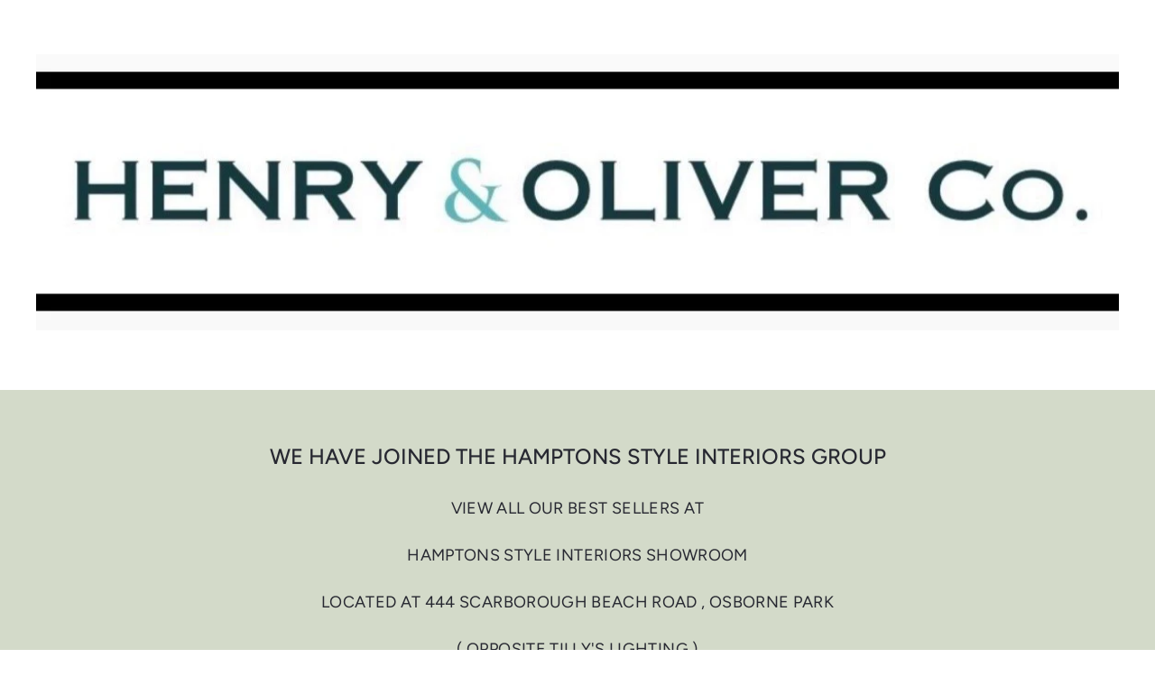

--- FILE ---
content_type: text/html; charset=utf-8
request_url: https://www.henryandoliverco.com/blogs/interior-styling-tips/stain-on-your-hampton-s-lounge-here-s-how-to-remove-it
body_size: 21274
content:
<!doctype html>
<html class="no-js" lang="en" dir="ltr">
  <head>
    <meta charset="utf-8">
    <meta http-equiv="X-UA-Compatible" content="IE=edge,chrome=1">
    <meta name="viewport" content="width=device-width,initial-scale=1">
    <meta name="theme-color" content="#313652">
    <link rel="canonical" href="https://www.henryandoliverco.com/blogs/interior-styling-tips/stain-on-your-hampton-s-lounge-here-s-how-to-remove-it">
    <link rel="preconnect" href="https://fonts.shopifycdn.com" crossorigin>
    <link rel="dns-prefetch" href="https://ajax.googleapis.com">
    <link rel="dns-prefetch" href="https://maps.googleapis.com">
    <link rel="dns-prefetch" href="https://maps.gstatic.com">
<title>Stain on Your Hampton’s Lounge? Here’s How to Remove it. &ndash; Henry &amp; Oliver Co.</title>
<meta name="description" content="It’s the epitome of the Hampton’s home-lovers worst nightmare: sumptuous cream lounge arrives fresh from the furniture store, only to be tarnished with a streak/smear/drop of &amp;lt;insert your most horrifying stain here&amp;gt;. Whether the cat’s vomited, the kids brandished a sneaky chocolate-smeared finger, or a guest got ">
<meta property="og:site_name" content="Henry &amp; Oliver Co.">
<meta property="og:url" content="https://www.henryandoliverco.com/blogs/interior-styling-tips/stain-on-your-hampton-s-lounge-here-s-how-to-remove-it">
<meta property="og:title" content="Stain on Your Hampton’s Lounge? Here’s How to Remove it.">
<meta property="og:type" content="article">
<meta property="og:description" content="It’s the epitome of the Hampton’s home-lovers worst nightmare: sumptuous cream lounge arrives fresh from the furniture store, only to be tarnished with a streak/smear/drop of &lt;insert your most horrifying stain here&gt;. Whether the cat’s vomited, the kids brandished a sneaky chocolate-smeared finger, or a guest got a bit too happy with their glass of shiraz, there’s just no getting around it: stains are a part of life.  
So when the inevitable does happen, what do you do? For starters, attend to the stain as quick as possible. Don’t leave it a moment longer than you need to as time is of the essence; the sooner you attempt to get rid of it, the more likelier you are to have a better overall removal result. 
Here are our top tips for removing stains from your Hamptons lounge, based on what the offending stain is! 


Prevention is key

Ok so before we get into the nitty gritty of lounge stain removal, it really pays to consider prevention over removal.  

Consider lounge covers 

Following your lounge colour selection, if you know things could get messy in your home, consider custom-made lounge covers that are removable and machine washable. Then when you have special guests coming over, whip them off and voila: brand new lounge underneath.
 

Fabric protection 
Fabric protection, like Scotch-guarding, is a really vital element in stain prevention. While it’s no silver bullet, it will really help repel any nasties that come into contact with your lounge and make clean up a lot easier (and any long-term staining much less visible).  
Fabric protection provides a protective shield around the fibres of your lounge, enabling it to deflect dirt, liquids and dust, buying you extra time while you rush for a cloth to clean up spills before they soak in. It also helps prevent fading by the sun and makes vacuuming more effective. 
Definitely a service worth investing in to protect your beautiful Hampton’s lounge in the long-term. 
 Now onto the offending stains and their antidote… 

Red wine
Reach for the white vinegar and baking soda and make a paste post-haste, then apply over the area. Leave for a few minutes to absorb the wine, then blot away any residue with a damp cloth.  
Repeat until the red wine stain on your lounge is gone. And remember: prevention is the best method here so having a good quality fabric protection applied is going to save you a lot of stress – and mess! 


Chocolate

For sticky chocolate stains on your Hamptons lounge, grab a blunt knife or spoon and scrape away as much chocolate as possible. Then, mix one tablespoon of dishwashing detergent with two cups of cold water. Working from the outside of the stain to the centre, sponge the solution with a clean white cloth. 


Pen Ink

For that unsightly ink stain: blot with rubbing alcohol, then a solution made from equal parts glycerine soap, dishwashing liquid and water until the stain has faded completely. If the soap solution hasn’t completely lifted the stain, add 2-3 drops of ammonia to give it a boost before dabbing with fresh clean water to rinse and drying with a clean white towel followed by air-drying.  

 
Of course, if you’re unsure about any stain – always give the professionals a call!  
And for elegant Hampton’s lounge inspiration peruse our website to admire our stunning (stain free!) range. "><meta property="og:image" content="http://www.henryandoliverco.com/cdn/shop/articles/e14707904b13b59b647be6ebef683c60.jpg?v=1633669987">
  <meta property="og:image:secure_url" content="https://www.henryandoliverco.com/cdn/shop/articles/e14707904b13b59b647be6ebef683c60.jpg?v=1633669987">
  <meta property="og:image:width" content="564">
  <meta property="og:image:height" content="773"><meta name="twitter:site" content="@">
<meta name="twitter:card" content="summary_large_image">
<meta name="twitter:title" content="Stain on Your Hampton’s Lounge? Here’s How to Remove it.">
<meta name="twitter:description" content="It’s the epitome of the Hampton’s home-lovers worst nightmare: sumptuous cream lounge arrives fresh from the furniture store, only to be tarnished with a streak/smear/drop of &lt;insert your most horrifying stain here&gt;. Whether the cat’s vomited, the kids brandished a sneaky chocolate-smeared finger, or a guest got a bit too happy with their glass of shiraz, there’s just no getting around it: stains are a part of life.  
So when the inevitable does happen, what do you do? For starters, attend to the stain as quick as possible. Don’t leave it a moment longer than you need to as time is of the essence; the sooner you attempt to get rid of it, the more likelier you are to have a better overall removal result. 
Here are our top tips for removing stains from your Hamptons lounge, based on what the offending stain is! 


Prevention is key

Ok so before we get into the nitty gritty of lounge stain removal, it really pays to consider prevention over removal.  

Consider lounge covers 

Following your lounge colour selection, if you know things could get messy in your home, consider custom-made lounge covers that are removable and machine washable. Then when you have special guests coming over, whip them off and voila: brand new lounge underneath.
 

Fabric protection 
Fabric protection, like Scotch-guarding, is a really vital element in stain prevention. While it’s no silver bullet, it will really help repel any nasties that come into contact with your lounge and make clean up a lot easier (and any long-term staining much less visible).  
Fabric protection provides a protective shield around the fibres of your lounge, enabling it to deflect dirt, liquids and dust, buying you extra time while you rush for a cloth to clean up spills before they soak in. It also helps prevent fading by the sun and makes vacuuming more effective. 
Definitely a service worth investing in to protect your beautiful Hampton’s lounge in the long-term. 
 Now onto the offending stains and their antidote… 

Red wine
Reach for the white vinegar and baking soda and make a paste post-haste, then apply over the area. Leave for a few minutes to absorb the wine, then blot away any residue with a damp cloth.  
Repeat until the red wine stain on your lounge is gone. And remember: prevention is the best method here so having a good quality fabric protection applied is going to save you a lot of stress – and mess! 


Chocolate

For sticky chocolate stains on your Hamptons lounge, grab a blunt knife or spoon and scrape away as much chocolate as possible. Then, mix one tablespoon of dishwashing detergent with two cups of cold water. Working from the outside of the stain to the centre, sponge the solution with a clean white cloth. 


Pen Ink

For that unsightly ink stain: blot with rubbing alcohol, then a solution made from equal parts glycerine soap, dishwashing liquid and water until the stain has faded completely. If the soap solution hasn’t completely lifted the stain, add 2-3 drops of ammonia to give it a boost before dabbing with fresh clean water to rinse and drying with a clean white towel followed by air-drying.  

 
Of course, if you’re unsure about any stain – always give the professionals a call!  
And for elegant Hampton’s lounge inspiration peruse our website to admire our stunning (stain free!) range. ">

<style data-shopify>@font-face {
  font-family: Figtree;
  font-weight: 500;
  font-style: normal;
  font-display: swap;
  src: url("//www.henryandoliverco.com/cdn/fonts/figtree/figtree_n5.3b6b7df38aa5986536945796e1f947445832047c.woff2") format("woff2"),
       url("//www.henryandoliverco.com/cdn/fonts/figtree/figtree_n5.f26bf6dcae278b0ed902605f6605fa3338e81dab.woff") format("woff");
}

  @font-face {
  font-family: Figtree;
  font-weight: 400;
  font-style: normal;
  font-display: swap;
  src: url("//www.henryandoliverco.com/cdn/fonts/figtree/figtree_n4.3c0838aba1701047e60be6a99a1b0a40ce9b8419.woff2") format("woff2"),
       url("//www.henryandoliverco.com/cdn/fonts/figtree/figtree_n4.c0575d1db21fc3821f17fd6617d3dee552312137.woff") format("woff");
}


  @font-face {
  font-family: Figtree;
  font-weight: 600;
  font-style: normal;
  font-display: swap;
  src: url("//www.henryandoliverco.com/cdn/fonts/figtree/figtree_n6.9d1ea52bb49a0a86cfd1b0383d00f83d3fcc14de.woff2") format("woff2"),
       url("//www.henryandoliverco.com/cdn/fonts/figtree/figtree_n6.f0fcdea525a0e47b2ae4ab645832a8e8a96d31d3.woff") format("woff");
}

  @font-face {
  font-family: Figtree;
  font-weight: 400;
  font-style: italic;
  font-display: swap;
  src: url("//www.henryandoliverco.com/cdn/fonts/figtree/figtree_i4.89f7a4275c064845c304a4cf8a4a586060656db2.woff2") format("woff2"),
       url("//www.henryandoliverco.com/cdn/fonts/figtree/figtree_i4.6f955aaaafc55a22ffc1f32ecf3756859a5ad3e2.woff") format("woff");
}

  @font-face {
  font-family: Figtree;
  font-weight: 600;
  font-style: italic;
  font-display: swap;
  src: url("//www.henryandoliverco.com/cdn/fonts/figtree/figtree_i6.702baae75738b446cfbed6ac0d60cab7b21e61ba.woff2") format("woff2"),
       url("//www.henryandoliverco.com/cdn/fonts/figtree/figtree_i6.6b8dc40d16c9905d29525156e284509f871ce8f9.woff") format("woff");
}

</style><link href="//www.henryandoliverco.com/cdn/shop/t/16/assets/components.css?v=43712827778144619181754222786" rel="stylesheet" type="text/css" media="all" />

<style data-shopify>:root {
    --color-body: #ffffff;
    --color-body-alpha-005: rgba(255, 255, 255, 0.05);
    --color-body-dim: #f2f2f2;

    --color-border: #efebeb;

    --color-button-primary: #313652;
    --color-button-primary-light: #444b72;
    --color-button-primary-dim: #272b42;
    --color-button-primary-text: #ffffff;

    --color-cart-dot: #ffffff;
    --color-cart-dot-text: #42434d;

    --color-footer: #f9f9fb;
    --color-footer-border: #e8e8e1;
    --color-footer-text: #272831;

    --color-link: #42434d;

    --color-modal-bg: rgba(231, 231, 231, 0.6);

    --color-nav: #383a46;
    --color-nav-search: #4b4d5e;
    --color-nav-text: #ffffff;

    --color-price: #272831;

    --color-sale-tag: #ba4444;
    --color-sale-tag-text: #ffffff;

    --color-scheme-1-text: #272831;
    --color-scheme-1-bg: #d3dac9;
    --color-scheme-2-text: #ffffff;
    --color-scheme-2-bg: #343643;
    --color-scheme-3-text: #272831;
    --color-scheme-3-bg: #efebeb;

    --color-text-body: #42434d;
    --color-text-body-alpha-005: rgba(66, 67, 77, 0.05);
    --color-text-body-alpha-008: rgba(66, 67, 77, 0.08);
    --color-text-savings: #ba4444;

    --color-toolbar: #272831;
    --color-toolbar-text: #ffffff;

    --url-ico-select: url(//www.henryandoliverco.com/cdn/shop/t/16/assets/ico-select.svg);
    --url-swirl-svg: url(//www.henryandoliverco.com/cdn/shop/t/16/assets/swirl.svg);

    --header-padding-bottom: 0;

    --page-top-padding: 35px;
    --page-narrow: 780px;
    --page-width-padding: 40px;
    --grid-gutter: 22px;
    --index-section-padding: 60px;
    --section-header-bottom: 40px;
    --collapsible-icon-width: 12px;

    --size-chart-margin: 30px 0;
    --size-chart-icon-margin: 5px;

    --newsletter-reminder-padding: 20px 30px 20px 25px;

    --text-frame-margin: 10px;

    /*Shop Pay Installments*/
    --color-body-text: #42434d;
    --color-body: #ffffff;
    --color-bg: #ffffff;

    --type-header-primary: Figtree;
    --type-header-fallback: sans-serif;
    --type-header-size: 28px;
    --type-header-weight: 500;
    --type-header-line-height: 1.2;
    --type-header-spacing: 0.0em;

    
      --type-header-transform: none;
    

    --type-base-primary:Figtree;
    --type-base-fallback:sans-serif;
    --type-base-size: 14px;
    --type-base-weight: 400;
    --type-base-spacing: 0.025em;
    --type-base-line-height: 1.5;

    --color-small-image-bg: #ffffff;
    --color-small-image-bg-dark: #f7f7f7;
    --color-large-image-bg: #e7e7e7;
    --color-large-image-bg-light: #ffffff;

    --icon-stroke-width: 3px;
    --icon-stroke-line-join: round;

    
      --button-radius: 50px;
      --button-padding: 11px 25px;
    

    
      --roundness: 20px;
    

    
      --grid-thickness: 0;
    

    --product-tile-margin: 10%;
    --collection-tile-margin: 20%;

    --swatch-size: 30px;

    
      --swatch-border-radius: 50%;
    
  }

  @media screen and (max-width: 768px) {
    :root {
      --page-top-padding: 15px;
      --page-narrow: 330px;
      --page-width-padding: 17px;
      --grid-gutter: 16px;
      --index-section-padding: 40px;
      --section-header-bottom: 25px;
      --collapsible-icon-width: 10px;
      --text-frame-margin: 7px;
      --type-base-size: 12px;

      
        --roundness: 15px;
        --button-padding: 9px 25px;
      
    }
  }</style><link href="//www.henryandoliverco.com/cdn/shop/t/16/assets/overrides.css?v=22777653670148856341754222787" rel="stylesheet" type="text/css" media="all" />
<style data-shopify>:root {
        --product-grid-padding: 12px;
      }</style><script async crossorigin fetchpriority="high" src="/cdn/shopifycloud/importmap-polyfill/es-modules-shim.2.4.0.js"></script>
<script>
      document.documentElement.className = document.documentElement.className.replace('no-js', 'js');

      window.theme = window.theme || {};

      theme.settings = {
        themeName: 'Expanse',
        themeVersion: '7.0.0', // x-release-please-version
      };
    </script><script type="importmap">
{
  "imports": {
    "@archetype-themes/custom-elements/base-media": "//www.henryandoliverco.com/cdn/shop/t/16/assets/base-media.js?v=180215418933095669231754222785",
    "@archetype-themes/custom-elements/disclosure": "//www.henryandoliverco.com/cdn/shop/t/16/assets/disclosure.js?v=182459945533096787091754222786",
    "@archetype-themes/custom-elements/header-search": "//www.henryandoliverco.com/cdn/shop/t/16/assets/header-search.js?v=14790263600647437351754222786",
    "@archetype-themes/custom-elements/product-recommendations": "//www.henryandoliverco.com/cdn/shop/t/16/assets/product-recommendations.js?v=76410797257285949611754222787",
    "@archetype-themes/custom-elements/swatches": "//www.henryandoliverco.com/cdn/shop/t/16/assets/swatches.js?v=115748111205220542111754222788",
    "@archetype-themes/custom-elements/theme-element": "//www.henryandoliverco.com/cdn/shop/t/16/assets/theme-element.js?v=23783870107938227301754222788",
    "@archetype-themes/modules/cart-form": "//www.henryandoliverco.com/cdn/shop/t/16/assets/cart-form.js?v=112467115607385685851754222785",
    "@archetype-themes/modules/clone-footer": "//www.henryandoliverco.com/cdn/shop/t/16/assets/clone-footer.js?v=65189253863211222311754222786",
    "@archetype-themes/modules/collection-sidebar": "//www.henryandoliverco.com/cdn/shop/t/16/assets/collection-sidebar.js?v=1325888889692973131754222786",
    "@archetype-themes/modules/drawers": "//www.henryandoliverco.com/cdn/shop/t/16/assets/drawers.js?v=133655453772475736011754222786",
    "@archetype-themes/modules/modal": "//www.henryandoliverco.com/cdn/shop/t/16/assets/modal.js?v=158707362359803246971754222786",
    "@archetype-themes/modules/nav-dropdown": "//www.henryandoliverco.com/cdn/shop/t/16/assets/nav-dropdown.js?v=161891049847192907061754222787",
    "@archetype-themes/modules/photoswipe": "//www.henryandoliverco.com/cdn/shop/t/16/assets/photoswipe.js?v=26893319410327140681754222787",
    "@archetype-themes/modules/slideshow": "//www.henryandoliverco.com/cdn/shop/t/16/assets/slideshow.js?v=126977017077271715931754222788",
    "@archetype-themes/utils/a11y": "//www.henryandoliverco.com/cdn/shop/t/16/assets/a11y.js?v=42141139595583154601754222785",
    "@archetype-themes/utils/ajax-renderer": "//www.henryandoliverco.com/cdn/shop/t/16/assets/ajax-renderer.js?v=17957378971572593961754222785",
    "@archetype-themes/utils/currency": "//www.henryandoliverco.com/cdn/shop/t/16/assets/currency.js?v=93335643952206747231754222786",
    "@archetype-themes/utils/events": "//www.henryandoliverco.com/cdn/shop/t/16/assets/events.js?v=41484686344495800011754222786",
    "@archetype-themes/utils/product-loader": "//www.henryandoliverco.com/cdn/shop/t/16/assets/product-loader.js?v=71947287259713254281754222787",
    "@archetype-themes/utils/resource-loader": "//www.henryandoliverco.com/cdn/shop/t/16/assets/resource-loader.js?v=81301169148003274841754222787",
    "@archetype-themes/utils/storage": "//www.henryandoliverco.com/cdn/shop/t/16/assets/storage.js?v=165714144265540632071754222788",
    "@archetype-themes/utils/theme-editor-event-handler-mixin": "//www.henryandoliverco.com/cdn/shop/t/16/assets/theme-editor-event-handler-mixin.js?v=114462069356338668731754222788",
    "@archetype-themes/utils/utils": "//www.henryandoliverco.com/cdn/shop/t/16/assets/utils.js?v=117964846174238173191754222788",
    "@archetype-themes/vendors/flickity": "//www.henryandoliverco.com/cdn/shop/t/16/assets/flickity.js?v=180040601754775719741754222786",
    "@archetype-themes/vendors/flickity-fade": "//www.henryandoliverco.com/cdn/shop/t/16/assets/flickity-fade.js?v=7618156608010510071754222786",
    "@archetype-themes/vendors/in-view": "//www.henryandoliverco.com/cdn/shop/t/16/assets/in-view.js?v=158303221847540477331754222786",
    "@archetype-themes/vendors/photoswipe-ui-default.min": "//www.henryandoliverco.com/cdn/shop/t/16/assets/photoswipe-ui-default.min.js?v=153569421128418950921754222787",
    "@archetype-themes/vendors/photoswipe.min": "//www.henryandoliverco.com/cdn/shop/t/16/assets/photoswipe.min.js?v=159595140210348923361754222787",
    "components/add-to-cart": "//www.henryandoliverco.com/cdn/shop/t/16/assets/add-to-cart.js?v=157761415605003885381754222785",
    "components/announcement-bar": "//www.henryandoliverco.com/cdn/shop/t/16/assets/announcement-bar.js?v=121029201872210647121754222785",
    "components/block-buy-buttons": "//www.henryandoliverco.com/cdn/shop/t/16/assets/block-buy-buttons.js?v=56380689241029412871754222785",
    "components/block-price": "//www.henryandoliverco.com/cdn/shop/t/16/assets/block-price.js?v=174793000406617112591754222785",
    "components/block-variant-picker": "//www.henryandoliverco.com/cdn/shop/t/16/assets/block-variant-picker.js?v=100675464509634971691754222785",
    "components/cart-note": "//www.henryandoliverco.com/cdn/shop/t/16/assets/cart-note.js?v=56198602689862001351754222785",
    "components/close-cart": "//www.henryandoliverco.com/cdn/shop/t/16/assets/close-cart.js?v=122851508247342011791754222786",
    "components/collapsible": "//www.henryandoliverco.com/cdn/shop/t/16/assets/collapsible.js?v=177773173634684916621754222786",
    "components/collection-mobile-filters": "//www.henryandoliverco.com/cdn/shop/t/16/assets/collection-mobile-filters.js?v=141085733159431533581754222786",
    "components/gift-card-recipient-form": "//www.henryandoliverco.com/cdn/shop/t/16/assets/gift-card-recipient-form.js?v=25114532869471163621754222786",
    "components/header-cart-drawer": "//www.henryandoliverco.com/cdn/shop/t/16/assets/header-cart-drawer.js?v=10438076937880405391754222786",
    "components/header-drawer": "//www.henryandoliverco.com/cdn/shop/t/16/assets/header-drawer.js?v=12194218155632391321754222786",
    "components/header-mobile-nav": "//www.henryandoliverco.com/cdn/shop/t/16/assets/header-mobile-nav.js?v=77324086688366174111754222786",
    "components/header-nav": "//www.henryandoliverco.com/cdn/shop/t/16/assets/header-nav.js?v=134448756228213604281754222786",
    "components/item-grid": "//www.henryandoliverco.com/cdn/shop/t/16/assets/item-grid.js?v=109905781791598941741754222786",
    "components/map": "//www.henryandoliverco.com/cdn/shop/t/16/assets/map.js?v=113321260895345124881754222786",
    "components/model-media": "//www.henryandoliverco.com/cdn/shop/t/16/assets/model-media.js?v=72293555598817173731754222786",
    "components/newsletter-reminder": "//www.henryandoliverco.com/cdn/shop/t/16/assets/newsletter-reminder.js?v=35744343425145152751754222787",
    "components/parallax-image": "//www.henryandoliverco.com/cdn/shop/t/16/assets/parallax-image.js?v=59188309605188605141754222787",
    "components/predictive-search": "//www.henryandoliverco.com/cdn/shop/t/16/assets/predictive-search.js?v=165210660372665716981754222787",
    "components/price-range": "//www.henryandoliverco.com/cdn/shop/t/16/assets/price-range.js?v=87243038936141742371754222787",
    "components/product-images": "//www.henryandoliverco.com/cdn/shop/t/16/assets/product-images.js?v=101208797313625026491754222787",
    "components/product-inventory": "//www.henryandoliverco.com/cdn/shop/t/16/assets/product-inventory.js?v=69607211263097186841754222787",
    "components/quantity-selector": "//www.henryandoliverco.com/cdn/shop/t/16/assets/quantity-selector.js?v=29811676615099985201754222787",
    "components/quick-add": "//www.henryandoliverco.com/cdn/shop/t/16/assets/quick-add.js?v=112070224713420499361754222787",
    "components/quick-shop": "//www.henryandoliverco.com/cdn/shop/t/16/assets/quick-shop.js?v=169214600794817870211754222787",
    "components/rte": "//www.henryandoliverco.com/cdn/shop/t/16/assets/rte.js?v=175428553801475883871754222787",
    "components/section-advanced-accordion": "//www.henryandoliverco.com/cdn/shop/t/16/assets/section-advanced-accordion.js?v=172994900201510659141754222787",
    "components/section-age-verification-popup": "//www.henryandoliverco.com/cdn/shop/t/16/assets/section-age-verification-popup.js?v=133696332194319723851754222787",
    "components/section-background-image-text": "//www.henryandoliverco.com/cdn/shop/t/16/assets/section-background-image-text.js?v=21722524035606903071754222787",
    "components/section-collection-header": "//www.henryandoliverco.com/cdn/shop/t/16/assets/section-collection-header.js?v=38468508189529151931754222787",
    "components/section-countdown": "//www.henryandoliverco.com/cdn/shop/t/16/assets/section-countdown.js?v=75237863181774550081754222787",
    "components/section-footer": "//www.henryandoliverco.com/cdn/shop/t/16/assets/section-footer.js?v=148713697742347807881754222787",
    "components/section-header": "//www.henryandoliverco.com/cdn/shop/t/16/assets/section-header.js?v=146891184291599232001754222787",
    "components/section-hotspots": "//www.henryandoliverco.com/cdn/shop/t/16/assets/section-hotspots.js?v=123038301200020945031754222787",
    "components/section-image-compare": "//www.henryandoliverco.com/cdn/shop/t/16/assets/section-image-compare.js?v=84708806597935999591754222787",
    "components/section-main-addresses": "//www.henryandoliverco.com/cdn/shop/t/16/assets/section-main-addresses.js?v=38269558316828166111754222787",
    "components/section-main-cart": "//www.henryandoliverco.com/cdn/shop/t/16/assets/section-main-cart.js?v=104282612614769570861754222787",
    "components/section-main-login": "//www.henryandoliverco.com/cdn/shop/t/16/assets/section-main-login.js?v=141583384861984065451754222787",
    "components/section-more-products-vendor": "//www.henryandoliverco.com/cdn/shop/t/16/assets/section-more-products-vendor.js?v=139037179476081649891754222787",
    "components/section-newsletter-popup": "//www.henryandoliverco.com/cdn/shop/t/16/assets/section-newsletter-popup.js?v=14748164573072822331754222787",
    "components/section-password-header": "//www.henryandoliverco.com/cdn/shop/t/16/assets/section-password-header.js?v=180461259096248157561754222787",
    "components/section-recently-viewed": "//www.henryandoliverco.com/cdn/shop/t/16/assets/section-recently-viewed.js?v=55908193119123770971754222787",
    "components/section-testimonials": "//www.henryandoliverco.com/cdn/shop/t/16/assets/section-testimonials.js?v=1105492954700041671754222787",
    "components/store-availability": "//www.henryandoliverco.com/cdn/shop/t/16/assets/store-availability.js?v=3599424513449990531754222788",
    "components/theme-editor": "//www.henryandoliverco.com/cdn/shop/t/16/assets/theme-editor.js?v=7962243367912863361754222788",
    "components/toggle-cart": "//www.henryandoliverco.com/cdn/shop/t/16/assets/toggle-cart.js?v=38431333347854231931754222788",
    "components/toggle-menu": "//www.henryandoliverco.com/cdn/shop/t/16/assets/toggle-menu.js?v=184417730195572818991754222788",
    "components/toggle-search": "//www.henryandoliverco.com/cdn/shop/t/16/assets/toggle-search.js?v=152152935064256525541754222788",
    "components/tool-tip": "//www.henryandoliverco.com/cdn/shop/t/16/assets/tool-tip.js?v=111952048857288946281754222788",
    "components/tool-tip-trigger": "//www.henryandoliverco.com/cdn/shop/t/16/assets/tool-tip-trigger.js?v=51579085798980736711754222788",
    "components/variant-sku": "//www.henryandoliverco.com/cdn/shop/t/16/assets/variant-sku.js?v=181636493864733257641754222788",
    "components/video-media": "//www.henryandoliverco.com/cdn/shop/t/16/assets/video-media.js?v=117747228584985477391754222788",
    "nouislider": "//www.henryandoliverco.com/cdn/shop/t/16/assets/nouislider.js?v=100438778919154896961754222787"
  }
}
</script>
<script>
  if (!(HTMLScriptElement.supports && HTMLScriptElement.supports('importmap'))) {
    const el = document.createElement('script')
    el.async = true
    el.src = "//www.henryandoliverco.com/cdn/shop/t/16/assets/es-module-shims.min.js?v=3197203922110785981754222786"
    document.head.appendChild(el)
  }
</script>

<script type="module" src="//www.henryandoliverco.com/cdn/shop/t/16/assets/is-land.min.js?v=92343381495565747271754222786"></script>



<script type="module">
  try {
    const importMap = document.querySelector('script[type="importmap"]')
    const importMapJson = JSON.parse(importMap.textContent)
    const importMapModules = Object.values(importMapJson.imports)
    for (let i = 0; i < importMapModules.length; i++) {
      const link = document.createElement('link')
      link.rel = 'modulepreload'
      link.href = importMapModules[i]
      document.head.appendChild(link)
    }
  } catch (e) {
    console.error(e)
  }
</script>

<script>window.performance && window.performance.mark && window.performance.mark('shopify.content_for_header.start');</script><meta name="google-site-verification" content="p79sGX5HbFjFaaceDbcH9tNmbs764_Yi_MGpooxu92s">
<meta name="facebook-domain-verification" content="z0ikpgqvbeb3lloednnltb98bq709v">
<meta name="facebook-domain-verification" content="xxrl4i81xgb3oqlqvv2pqlwnubes1u">
<meta name="facebook-domain-verification" content="bautdxsfkxy5539tjhyamg876f1al7">
<meta id="shopify-digital-wallet" name="shopify-digital-wallet" content="/9489746/digital_wallets/dialog">
<meta name="shopify-checkout-api-token" content="9535d4312fcb1e5184a8471fe9398bcb">
<meta id="in-context-paypal-metadata" data-shop-id="9489746" data-venmo-supported="false" data-environment="production" data-locale="en_US" data-paypal-v4="true" data-currency="AUD">
<link rel="alternate" type="application/atom+xml" title="Feed" href="/blogs/interior-styling-tips.atom" />
<script async="async" src="/checkouts/internal/preloads.js?locale=en-AU"></script>
<link rel="preconnect" href="https://shop.app" crossorigin="anonymous">
<script async="async" src="https://shop.app/checkouts/internal/preloads.js?locale=en-AU&shop_id=9489746" crossorigin="anonymous"></script>
<script id="apple-pay-shop-capabilities" type="application/json">{"shopId":9489746,"countryCode":"AU","currencyCode":"AUD","merchantCapabilities":["supports3DS"],"merchantId":"gid:\/\/shopify\/Shop\/9489746","merchantName":"Henry \u0026 Oliver Co.","requiredBillingContactFields":["postalAddress","email","phone"],"requiredShippingContactFields":["postalAddress","email","phone"],"shippingType":"shipping","supportedNetworks":["visa","masterCard","amex","jcb"],"total":{"type":"pending","label":"Henry \u0026 Oliver Co.","amount":"1.00"},"shopifyPaymentsEnabled":true,"supportsSubscriptions":true}</script>
<script id="shopify-features" type="application/json">{"accessToken":"9535d4312fcb1e5184a8471fe9398bcb","betas":["rich-media-storefront-analytics"],"domain":"www.henryandoliverco.com","predictiveSearch":true,"shopId":9489746,"locale":"en"}</script>
<script>var Shopify = Shopify || {};
Shopify.shop = "henryandoliver.myshopify.com";
Shopify.locale = "en";
Shopify.currency = {"active":"AUD","rate":"1.0"};
Shopify.country = "AU";
Shopify.theme = {"name":"Expanse","id":135287111767,"schema_name":"Expanse","schema_version":"7.0.0","theme_store_id":902,"role":"main"};
Shopify.theme.handle = "null";
Shopify.theme.style = {"id":null,"handle":null};
Shopify.cdnHost = "www.henryandoliverco.com/cdn";
Shopify.routes = Shopify.routes || {};
Shopify.routes.root = "/";</script>
<script type="module">!function(o){(o.Shopify=o.Shopify||{}).modules=!0}(window);</script>
<script>!function(o){function n(){var o=[];function n(){o.push(Array.prototype.slice.apply(arguments))}return n.q=o,n}var t=o.Shopify=o.Shopify||{};t.loadFeatures=n(),t.autoloadFeatures=n()}(window);</script>
<script>
  window.ShopifyPay = window.ShopifyPay || {};
  window.ShopifyPay.apiHost = "shop.app\/pay";
  window.ShopifyPay.redirectState = null;
</script>
<script id="shop-js-analytics" type="application/json">{"pageType":"article"}</script>
<script defer="defer" async type="module" src="//www.henryandoliverco.com/cdn/shopifycloud/shop-js/modules/v2/client.init-shop-cart-sync_DtuiiIyl.en.esm.js"></script>
<script defer="defer" async type="module" src="//www.henryandoliverco.com/cdn/shopifycloud/shop-js/modules/v2/chunk.common_CUHEfi5Q.esm.js"></script>
<script type="module">
  await import("//www.henryandoliverco.com/cdn/shopifycloud/shop-js/modules/v2/client.init-shop-cart-sync_DtuiiIyl.en.esm.js");
await import("//www.henryandoliverco.com/cdn/shopifycloud/shop-js/modules/v2/chunk.common_CUHEfi5Q.esm.js");

  window.Shopify.SignInWithShop?.initShopCartSync?.({"fedCMEnabled":true,"windoidEnabled":true});

</script>
<script>
  window.Shopify = window.Shopify || {};
  if (!window.Shopify.featureAssets) window.Shopify.featureAssets = {};
  window.Shopify.featureAssets['shop-js'] = {"shop-cart-sync":["modules/v2/client.shop-cart-sync_DFoTY42P.en.esm.js","modules/v2/chunk.common_CUHEfi5Q.esm.js"],"init-fed-cm":["modules/v2/client.init-fed-cm_D2UNy1i2.en.esm.js","modules/v2/chunk.common_CUHEfi5Q.esm.js"],"init-shop-email-lookup-coordinator":["modules/v2/client.init-shop-email-lookup-coordinator_BQEe2rDt.en.esm.js","modules/v2/chunk.common_CUHEfi5Q.esm.js"],"shop-cash-offers":["modules/v2/client.shop-cash-offers_3CTtReFF.en.esm.js","modules/v2/chunk.common_CUHEfi5Q.esm.js","modules/v2/chunk.modal_BewljZkx.esm.js"],"shop-button":["modules/v2/client.shop-button_C6oxCjDL.en.esm.js","modules/v2/chunk.common_CUHEfi5Q.esm.js"],"init-windoid":["modules/v2/client.init-windoid_5pix8xhK.en.esm.js","modules/v2/chunk.common_CUHEfi5Q.esm.js"],"avatar":["modules/v2/client.avatar_BTnouDA3.en.esm.js"],"init-shop-cart-sync":["modules/v2/client.init-shop-cart-sync_DtuiiIyl.en.esm.js","modules/v2/chunk.common_CUHEfi5Q.esm.js"],"shop-toast-manager":["modules/v2/client.shop-toast-manager_BYv_8cH1.en.esm.js","modules/v2/chunk.common_CUHEfi5Q.esm.js"],"pay-button":["modules/v2/client.pay-button_FnF9EIkY.en.esm.js","modules/v2/chunk.common_CUHEfi5Q.esm.js"],"shop-login-button":["modules/v2/client.shop-login-button_CH1KUpOf.en.esm.js","modules/v2/chunk.common_CUHEfi5Q.esm.js","modules/v2/chunk.modal_BewljZkx.esm.js"],"init-customer-accounts-sign-up":["modules/v2/client.init-customer-accounts-sign-up_aj7QGgYS.en.esm.js","modules/v2/client.shop-login-button_CH1KUpOf.en.esm.js","modules/v2/chunk.common_CUHEfi5Q.esm.js","modules/v2/chunk.modal_BewljZkx.esm.js"],"init-shop-for-new-customer-accounts":["modules/v2/client.init-shop-for-new-customer-accounts_NbnYRf_7.en.esm.js","modules/v2/client.shop-login-button_CH1KUpOf.en.esm.js","modules/v2/chunk.common_CUHEfi5Q.esm.js","modules/v2/chunk.modal_BewljZkx.esm.js"],"init-customer-accounts":["modules/v2/client.init-customer-accounts_ppedhqCH.en.esm.js","modules/v2/client.shop-login-button_CH1KUpOf.en.esm.js","modules/v2/chunk.common_CUHEfi5Q.esm.js","modules/v2/chunk.modal_BewljZkx.esm.js"],"shop-follow-button":["modules/v2/client.shop-follow-button_CMIBBa6u.en.esm.js","modules/v2/chunk.common_CUHEfi5Q.esm.js","modules/v2/chunk.modal_BewljZkx.esm.js"],"lead-capture":["modules/v2/client.lead-capture_But0hIyf.en.esm.js","modules/v2/chunk.common_CUHEfi5Q.esm.js","modules/v2/chunk.modal_BewljZkx.esm.js"],"checkout-modal":["modules/v2/client.checkout-modal_BBxc70dQ.en.esm.js","modules/v2/chunk.common_CUHEfi5Q.esm.js","modules/v2/chunk.modal_BewljZkx.esm.js"],"shop-login":["modules/v2/client.shop-login_hM3Q17Kl.en.esm.js","modules/v2/chunk.common_CUHEfi5Q.esm.js","modules/v2/chunk.modal_BewljZkx.esm.js"],"payment-terms":["modules/v2/client.payment-terms_CAtGlQYS.en.esm.js","modules/v2/chunk.common_CUHEfi5Q.esm.js","modules/v2/chunk.modal_BewljZkx.esm.js"]};
</script>
<script id="__st">var __st={"a":9489746,"offset":28800,"reqid":"866c7c74-97d7-4799-8816-32ef66f2113a-1766690586","pageurl":"www.henryandoliverco.com\/blogs\/interior-styling-tips\/stain-on-your-hampton-s-lounge-here-s-how-to-remove-it","s":"articles-555982946391","u":"62fdabb992e0","p":"article","rtyp":"article","rid":555982946391};</script>
<script>window.ShopifyPaypalV4VisibilityTracking = true;</script>
<script id="captcha-bootstrap">!function(){'use strict';const t='contact',e='account',n='new_comment',o=[[t,t],['blogs',n],['comments',n],[t,'customer']],c=[[e,'customer_login'],[e,'guest_login'],[e,'recover_customer_password'],[e,'create_customer']],r=t=>t.map((([t,e])=>`form[action*='/${t}']:not([data-nocaptcha='true']) input[name='form_type'][value='${e}']`)).join(','),a=t=>()=>t?[...document.querySelectorAll(t)].map((t=>t.form)):[];function s(){const t=[...o],e=r(t);return a(e)}const i='password',u='form_key',d=['recaptcha-v3-token','g-recaptcha-response','h-captcha-response',i],f=()=>{try{return window.sessionStorage}catch{return}},m='__shopify_v',_=t=>t.elements[u];function p(t,e,n=!1){try{const o=window.sessionStorage,c=JSON.parse(o.getItem(e)),{data:r}=function(t){const{data:e,action:n}=t;return t[m]||n?{data:e,action:n}:{data:t,action:n}}(c);for(const[e,n]of Object.entries(r))t.elements[e]&&(t.elements[e].value=n);n&&o.removeItem(e)}catch(o){console.error('form repopulation failed',{error:o})}}const l='form_type',E='cptcha';function T(t){t.dataset[E]=!0}const w=window,h=w.document,L='Shopify',v='ce_forms',y='captcha';let A=!1;((t,e)=>{const n=(g='f06e6c50-85a8-45c8-87d0-21a2b65856fe',I='https://cdn.shopify.com/shopifycloud/storefront-forms-hcaptcha/ce_storefront_forms_captcha_hcaptcha.v1.5.2.iife.js',D={infoText:'Protected by hCaptcha',privacyText:'Privacy',termsText:'Terms'},(t,e,n)=>{const o=w[L][v],c=o.bindForm;if(c)return c(t,g,e,D).then(n);var r;o.q.push([[t,g,e,D],n]),r=I,A||(h.body.append(Object.assign(h.createElement('script'),{id:'captcha-provider',async:!0,src:r})),A=!0)});var g,I,D;w[L]=w[L]||{},w[L][v]=w[L][v]||{},w[L][v].q=[],w[L][y]=w[L][y]||{},w[L][y].protect=function(t,e){n(t,void 0,e),T(t)},Object.freeze(w[L][y]),function(t,e,n,w,h,L){const[v,y,A,g]=function(t,e,n){const i=e?o:[],u=t?c:[],d=[...i,...u],f=r(d),m=r(i),_=r(d.filter((([t,e])=>n.includes(e))));return[a(f),a(m),a(_),s()]}(w,h,L),I=t=>{const e=t.target;return e instanceof HTMLFormElement?e:e&&e.form},D=t=>v().includes(t);t.addEventListener('submit',(t=>{const e=I(t);if(!e)return;const n=D(e)&&!e.dataset.hcaptchaBound&&!e.dataset.recaptchaBound,o=_(e),c=g().includes(e)&&(!o||!o.value);(n||c)&&t.preventDefault(),c&&!n&&(function(t){try{if(!f())return;!function(t){const e=f();if(!e)return;const n=_(t);if(!n)return;const o=n.value;o&&e.removeItem(o)}(t);const e=Array.from(Array(32),(()=>Math.random().toString(36)[2])).join('');!function(t,e){_(t)||t.append(Object.assign(document.createElement('input'),{type:'hidden',name:u})),t.elements[u].value=e}(t,e),function(t,e){const n=f();if(!n)return;const o=[...t.querySelectorAll(`input[type='${i}']`)].map((({name:t})=>t)),c=[...d,...o],r={};for(const[a,s]of new FormData(t).entries())c.includes(a)||(r[a]=s);n.setItem(e,JSON.stringify({[m]:1,action:t.action,data:r}))}(t,e)}catch(e){console.error('failed to persist form',e)}}(e),e.submit())}));const S=(t,e)=>{t&&!t.dataset[E]&&(n(t,e.some((e=>e===t))),T(t))};for(const o of['focusin','change'])t.addEventListener(o,(t=>{const e=I(t);D(e)&&S(e,y())}));const B=e.get('form_key'),M=e.get(l),P=B&&M;t.addEventListener('DOMContentLoaded',(()=>{const t=y();if(P)for(const e of t)e.elements[l].value===M&&p(e,B);[...new Set([...A(),...v().filter((t=>'true'===t.dataset.shopifyCaptcha))])].forEach((e=>S(e,t)))}))}(h,new URLSearchParams(w.location.search),n,t,e,['guest_login'])})(!0,!0)}();</script>
<script integrity="sha256-4kQ18oKyAcykRKYeNunJcIwy7WH5gtpwJnB7kiuLZ1E=" data-source-attribution="shopify.loadfeatures" defer="defer" src="//www.henryandoliverco.com/cdn/shopifycloud/storefront/assets/storefront/load_feature-a0a9edcb.js" crossorigin="anonymous"></script>
<script crossorigin="anonymous" defer="defer" src="//www.henryandoliverco.com/cdn/shopifycloud/storefront/assets/shopify_pay/storefront-65b4c6d7.js?v=20250812"></script>
<script data-source-attribution="shopify.dynamic_checkout.dynamic.init">var Shopify=Shopify||{};Shopify.PaymentButton=Shopify.PaymentButton||{isStorefrontPortableWallets:!0,init:function(){window.Shopify.PaymentButton.init=function(){};var t=document.createElement("script");t.src="https://www.henryandoliverco.com/cdn/shopifycloud/portable-wallets/latest/portable-wallets.en.js",t.type="module",document.head.appendChild(t)}};
</script>
<script data-source-attribution="shopify.dynamic_checkout.buyer_consent">
  function portableWalletsHideBuyerConsent(e){var t=document.getElementById("shopify-buyer-consent"),n=document.getElementById("shopify-subscription-policy-button");t&&n&&(t.classList.add("hidden"),t.setAttribute("aria-hidden","true"),n.removeEventListener("click",e))}function portableWalletsShowBuyerConsent(e){var t=document.getElementById("shopify-buyer-consent"),n=document.getElementById("shopify-subscription-policy-button");t&&n&&(t.classList.remove("hidden"),t.removeAttribute("aria-hidden"),n.addEventListener("click",e))}window.Shopify?.PaymentButton&&(window.Shopify.PaymentButton.hideBuyerConsent=portableWalletsHideBuyerConsent,window.Shopify.PaymentButton.showBuyerConsent=portableWalletsShowBuyerConsent);
</script>
<script data-source-attribution="shopify.dynamic_checkout.cart.bootstrap">document.addEventListener("DOMContentLoaded",(function(){function t(){return document.querySelector("shopify-accelerated-checkout-cart, shopify-accelerated-checkout")}if(t())Shopify.PaymentButton.init();else{new MutationObserver((function(e,n){t()&&(Shopify.PaymentButton.init(),n.disconnect())})).observe(document.body,{childList:!0,subtree:!0})}}));
</script>
<link id="shopify-accelerated-checkout-styles" rel="stylesheet" media="screen" href="https://www.henryandoliverco.com/cdn/shopifycloud/portable-wallets/latest/accelerated-checkout-backwards-compat.css" crossorigin="anonymous">
<style id="shopify-accelerated-checkout-cart">
        #shopify-buyer-consent {
  margin-top: 1em;
  display: inline-block;
  width: 100%;
}

#shopify-buyer-consent.hidden {
  display: none;
}

#shopify-subscription-policy-button {
  background: none;
  border: none;
  padding: 0;
  text-decoration: underline;
  font-size: inherit;
  cursor: pointer;
}

#shopify-subscription-policy-button::before {
  box-shadow: none;
}

      </style>

<script>window.performance && window.performance.mark && window.performance.mark('shopify.content_for_header.end');</script>

    <script src="//www.henryandoliverco.com/cdn/shop/t/16/assets/theme.js?v=113616480651186619411754222788" defer="defer"></script>
  <link href="https://monorail-edge.shopifysvc.com" rel="dns-prefetch">
<script>(function(){if ("sendBeacon" in navigator && "performance" in window) {try {var session_token_from_headers = performance.getEntriesByType('navigation')[0].serverTiming.find(x => x.name == '_s').description;} catch {var session_token_from_headers = undefined;}var session_cookie_matches = document.cookie.match(/_shopify_s=([^;]*)/);var session_token_from_cookie = session_cookie_matches && session_cookie_matches.length === 2 ? session_cookie_matches[1] : "";var session_token = session_token_from_headers || session_token_from_cookie || "";function handle_abandonment_event(e) {var entries = performance.getEntries().filter(function(entry) {return /monorail-edge.shopifysvc.com/.test(entry.name);});if (!window.abandonment_tracked && entries.length === 0) {window.abandonment_tracked = true;var currentMs = Date.now();var navigation_start = performance.timing.navigationStart;var payload = {shop_id: 9489746,url: window.location.href,navigation_start,duration: currentMs - navigation_start,session_token,page_type: "article"};window.navigator.sendBeacon("https://monorail-edge.shopifysvc.com/v1/produce", JSON.stringify({schema_id: "online_store_buyer_site_abandonment/1.1",payload: payload,metadata: {event_created_at_ms: currentMs,event_sent_at_ms: currentMs}}));}}window.addEventListener('pagehide', handle_abandonment_event);}}());</script>
<script id="web-pixels-manager-setup">(function e(e,d,r,n,o){if(void 0===o&&(o={}),!Boolean(null===(a=null===(i=window.Shopify)||void 0===i?void 0:i.analytics)||void 0===a?void 0:a.replayQueue)){var i,a;window.Shopify=window.Shopify||{};var t=window.Shopify;t.analytics=t.analytics||{};var s=t.analytics;s.replayQueue=[],s.publish=function(e,d,r){return s.replayQueue.push([e,d,r]),!0};try{self.performance.mark("wpm:start")}catch(e){}var l=function(){var e={modern:/Edge?\/(1{2}[4-9]|1[2-9]\d|[2-9]\d{2}|\d{4,})\.\d+(\.\d+|)|Firefox\/(1{2}[4-9]|1[2-9]\d|[2-9]\d{2}|\d{4,})\.\d+(\.\d+|)|Chrom(ium|e)\/(9{2}|\d{3,})\.\d+(\.\d+|)|(Maci|X1{2}).+ Version\/(15\.\d+|(1[6-9]|[2-9]\d|\d{3,})\.\d+)([,.]\d+|)( \(\w+\)|)( Mobile\/\w+|) Safari\/|Chrome.+OPR\/(9{2}|\d{3,})\.\d+\.\d+|(CPU[ +]OS|iPhone[ +]OS|CPU[ +]iPhone|CPU IPhone OS|CPU iPad OS)[ +]+(15[._]\d+|(1[6-9]|[2-9]\d|\d{3,})[._]\d+)([._]\d+|)|Android:?[ /-](13[3-9]|1[4-9]\d|[2-9]\d{2}|\d{4,})(\.\d+|)(\.\d+|)|Android.+Firefox\/(13[5-9]|1[4-9]\d|[2-9]\d{2}|\d{4,})\.\d+(\.\d+|)|Android.+Chrom(ium|e)\/(13[3-9]|1[4-9]\d|[2-9]\d{2}|\d{4,})\.\d+(\.\d+|)|SamsungBrowser\/([2-9]\d|\d{3,})\.\d+/,legacy:/Edge?\/(1[6-9]|[2-9]\d|\d{3,})\.\d+(\.\d+|)|Firefox\/(5[4-9]|[6-9]\d|\d{3,})\.\d+(\.\d+|)|Chrom(ium|e)\/(5[1-9]|[6-9]\d|\d{3,})\.\d+(\.\d+|)([\d.]+$|.*Safari\/(?![\d.]+ Edge\/[\d.]+$))|(Maci|X1{2}).+ Version\/(10\.\d+|(1[1-9]|[2-9]\d|\d{3,})\.\d+)([,.]\d+|)( \(\w+\)|)( Mobile\/\w+|) Safari\/|Chrome.+OPR\/(3[89]|[4-9]\d|\d{3,})\.\d+\.\d+|(CPU[ +]OS|iPhone[ +]OS|CPU[ +]iPhone|CPU IPhone OS|CPU iPad OS)[ +]+(10[._]\d+|(1[1-9]|[2-9]\d|\d{3,})[._]\d+)([._]\d+|)|Android:?[ /-](13[3-9]|1[4-9]\d|[2-9]\d{2}|\d{4,})(\.\d+|)(\.\d+|)|Mobile Safari.+OPR\/([89]\d|\d{3,})\.\d+\.\d+|Android.+Firefox\/(13[5-9]|1[4-9]\d|[2-9]\d{2}|\d{4,})\.\d+(\.\d+|)|Android.+Chrom(ium|e)\/(13[3-9]|1[4-9]\d|[2-9]\d{2}|\d{4,})\.\d+(\.\d+|)|Android.+(UC? ?Browser|UCWEB|U3)[ /]?(15\.([5-9]|\d{2,})|(1[6-9]|[2-9]\d|\d{3,})\.\d+)\.\d+|SamsungBrowser\/(5\.\d+|([6-9]|\d{2,})\.\d+)|Android.+MQ{2}Browser\/(14(\.(9|\d{2,})|)|(1[5-9]|[2-9]\d|\d{3,})(\.\d+|))(\.\d+|)|K[Aa][Ii]OS\/(3\.\d+|([4-9]|\d{2,})\.\d+)(\.\d+|)/},d=e.modern,r=e.legacy,n=navigator.userAgent;return n.match(d)?"modern":n.match(r)?"legacy":"unknown"}(),u="modern"===l?"modern":"legacy",c=(null!=n?n:{modern:"",legacy:""})[u],f=function(e){return[e.baseUrl,"/wpm","/b",e.hashVersion,"modern"===e.buildTarget?"m":"l",".js"].join("")}({baseUrl:d,hashVersion:r,buildTarget:u}),m=function(e){var d=e.version,r=e.bundleTarget,n=e.surface,o=e.pageUrl,i=e.monorailEndpoint;return{emit:function(e){var a=e.status,t=e.errorMsg,s=(new Date).getTime(),l=JSON.stringify({metadata:{event_sent_at_ms:s},events:[{schema_id:"web_pixels_manager_load/3.1",payload:{version:d,bundle_target:r,page_url:o,status:a,surface:n,error_msg:t},metadata:{event_created_at_ms:s}}]});if(!i)return console&&console.warn&&console.warn("[Web Pixels Manager] No Monorail endpoint provided, skipping logging."),!1;try{return self.navigator.sendBeacon.bind(self.navigator)(i,l)}catch(e){}var u=new XMLHttpRequest;try{return u.open("POST",i,!0),u.setRequestHeader("Content-Type","text/plain"),u.send(l),!0}catch(e){return console&&console.warn&&console.warn("[Web Pixels Manager] Got an unhandled error while logging to Monorail."),!1}}}}({version:r,bundleTarget:l,surface:e.surface,pageUrl:self.location.href,monorailEndpoint:e.monorailEndpoint});try{o.browserTarget=l,function(e){var d=e.src,r=e.async,n=void 0===r||r,o=e.onload,i=e.onerror,a=e.sri,t=e.scriptDataAttributes,s=void 0===t?{}:t,l=document.createElement("script"),u=document.querySelector("head"),c=document.querySelector("body");if(l.async=n,l.src=d,a&&(l.integrity=a,l.crossOrigin="anonymous"),s)for(var f in s)if(Object.prototype.hasOwnProperty.call(s,f))try{l.dataset[f]=s[f]}catch(e){}if(o&&l.addEventListener("load",o),i&&l.addEventListener("error",i),u)u.appendChild(l);else{if(!c)throw new Error("Did not find a head or body element to append the script");c.appendChild(l)}}({src:f,async:!0,onload:function(){if(!function(){var e,d;return Boolean(null===(d=null===(e=window.Shopify)||void 0===e?void 0:e.analytics)||void 0===d?void 0:d.initialized)}()){var d=window.webPixelsManager.init(e)||void 0;if(d){var r=window.Shopify.analytics;r.replayQueue.forEach((function(e){var r=e[0],n=e[1],o=e[2];d.publishCustomEvent(r,n,o)})),r.replayQueue=[],r.publish=d.publishCustomEvent,r.visitor=d.visitor,r.initialized=!0}}},onerror:function(){return m.emit({status:"failed",errorMsg:"".concat(f," has failed to load")})},sri:function(e){var d=/^sha384-[A-Za-z0-9+/=]+$/;return"string"==typeof e&&d.test(e)}(c)?c:"",scriptDataAttributes:o}),m.emit({status:"loading"})}catch(e){m.emit({status:"failed",errorMsg:(null==e?void 0:e.message)||"Unknown error"})}}})({shopId: 9489746,storefrontBaseUrl: "https://www.henryandoliverco.com",extensionsBaseUrl: "https://extensions.shopifycdn.com/cdn/shopifycloud/web-pixels-manager",monorailEndpoint: "https://monorail-edge.shopifysvc.com/unstable/produce_batch",surface: "storefront-renderer",enabledBetaFlags: ["2dca8a86","a0d5f9d2"],webPixelsConfigList: [{"id":"353108055","configuration":"{\"config\":\"{\\\"pixel_id\\\":\\\"G-MGYLM7E2M6\\\",\\\"target_country\\\":\\\"AU\\\",\\\"gtag_events\\\":[{\\\"type\\\":\\\"search\\\",\\\"action_label\\\":[\\\"G-MGYLM7E2M6\\\",\\\"AW-937717691\\\/l3_ACKvP5I0BELvfkb8D\\\"]},{\\\"type\\\":\\\"begin_checkout\\\",\\\"action_label\\\":[\\\"G-MGYLM7E2M6\\\",\\\"AW-937717691\\\/qC0MCOzO5I0BELvfkb8D\\\"]},{\\\"type\\\":\\\"view_item\\\",\\\"action_label\\\":[\\\"G-MGYLM7E2M6\\\",\\\"AW-937717691\\\/0kTqCO7N5I0BELvfkb8D\\\",\\\"MC-0690QPKGN9\\\"]},{\\\"type\\\":\\\"purchase\\\",\\\"action_label\\\":[\\\"G-MGYLM7E2M6\\\",\\\"AW-937717691\\\/LVlvCIqbxo8YELvfkb8D\\\",\\\"MC-0690QPKGN9\\\"]},{\\\"type\\\":\\\"page_view\\\",\\\"action_label\\\":[\\\"G-MGYLM7E2M6\\\",\\\"AW-937717691\\\/tqDSCOjN5I0BELvfkb8D\\\",\\\"MC-0690QPKGN9\\\"]},{\\\"type\\\":\\\"add_payment_info\\\",\\\"action_label\\\":[\\\"G-MGYLM7E2M6\\\",\\\"AW-937717691\\\/xaZMCK7P5I0BELvfkb8D\\\"]},{\\\"type\\\":\\\"add_to_cart\\\",\\\"action_label\\\":[\\\"G-MGYLM7E2M6\\\",\\\"AW-937717691\\\/vAeeCOnO5I0BELvfkb8D\\\"]}],\\\"enable_monitoring_mode\\\":false}\"}","eventPayloadVersion":"v1","runtimeContext":"OPEN","scriptVersion":"b2a88bafab3e21179ed38636efcd8a93","type":"APP","apiClientId":1780363,"privacyPurposes":[],"dataSharingAdjustments":{"protectedCustomerApprovalScopes":["read_customer_address","read_customer_email","read_customer_name","read_customer_personal_data","read_customer_phone"]}},{"id":"123928663","configuration":"{\"pixel_id\":\"926599997465215\",\"pixel_type\":\"facebook_pixel\",\"metaapp_system_user_token\":\"-\"}","eventPayloadVersion":"v1","runtimeContext":"OPEN","scriptVersion":"ca16bc87fe92b6042fbaa3acc2fbdaa6","type":"APP","apiClientId":2329312,"privacyPurposes":["ANALYTICS","MARKETING","SALE_OF_DATA"],"dataSharingAdjustments":{"protectedCustomerApprovalScopes":["read_customer_address","read_customer_email","read_customer_name","read_customer_personal_data","read_customer_phone"]}},{"id":"shopify-app-pixel","configuration":"{}","eventPayloadVersion":"v1","runtimeContext":"STRICT","scriptVersion":"0450","apiClientId":"shopify-pixel","type":"APP","privacyPurposes":["ANALYTICS","MARKETING"]},{"id":"shopify-custom-pixel","eventPayloadVersion":"v1","runtimeContext":"LAX","scriptVersion":"0450","apiClientId":"shopify-pixel","type":"CUSTOM","privacyPurposes":["ANALYTICS","MARKETING"]}],isMerchantRequest: false,initData: {"shop":{"name":"Henry \u0026 Oliver Co.","paymentSettings":{"currencyCode":"AUD"},"myshopifyDomain":"henryandoliver.myshopify.com","countryCode":"AU","storefrontUrl":"https:\/\/www.henryandoliverco.com"},"customer":null,"cart":null,"checkout":null,"productVariants":[],"purchasingCompany":null},},"https://www.henryandoliverco.com/cdn","da62cc92w68dfea28pcf9825a4m392e00d0",{"modern":"","legacy":""},{"shopId":"9489746","storefrontBaseUrl":"https:\/\/www.henryandoliverco.com","extensionBaseUrl":"https:\/\/extensions.shopifycdn.com\/cdn\/shopifycloud\/web-pixels-manager","surface":"storefront-renderer","enabledBetaFlags":"[\"2dca8a86\", \"a0d5f9d2\"]","isMerchantRequest":"false","hashVersion":"da62cc92w68dfea28pcf9825a4m392e00d0","publish":"custom","events":"[[\"page_viewed\",{}]]"});</script><script>
  window.ShopifyAnalytics = window.ShopifyAnalytics || {};
  window.ShopifyAnalytics.meta = window.ShopifyAnalytics.meta || {};
  window.ShopifyAnalytics.meta.currency = 'AUD';
  var meta = {"page":{"pageType":"article","resourceType":"article","resourceId":555982946391,"requestId":"866c7c74-97d7-4799-8816-32ef66f2113a-1766690586"}};
  for (var attr in meta) {
    window.ShopifyAnalytics.meta[attr] = meta[attr];
  }
</script>
<script class="analytics">
  (function () {
    var customDocumentWrite = function(content) {
      var jquery = null;

      if (window.jQuery) {
        jquery = window.jQuery;
      } else if (window.Checkout && window.Checkout.$) {
        jquery = window.Checkout.$;
      }

      if (jquery) {
        jquery('body').append(content);
      }
    };

    var hasLoggedConversion = function(token) {
      if (token) {
        return document.cookie.indexOf('loggedConversion=' + token) !== -1;
      }
      return false;
    }

    var setCookieIfConversion = function(token) {
      if (token) {
        var twoMonthsFromNow = new Date(Date.now());
        twoMonthsFromNow.setMonth(twoMonthsFromNow.getMonth() + 2);

        document.cookie = 'loggedConversion=' + token + '; expires=' + twoMonthsFromNow;
      }
    }

    var trekkie = window.ShopifyAnalytics.lib = window.trekkie = window.trekkie || [];
    if (trekkie.integrations) {
      return;
    }
    trekkie.methods = [
      'identify',
      'page',
      'ready',
      'track',
      'trackForm',
      'trackLink'
    ];
    trekkie.factory = function(method) {
      return function() {
        var args = Array.prototype.slice.call(arguments);
        args.unshift(method);
        trekkie.push(args);
        return trekkie;
      };
    };
    for (var i = 0; i < trekkie.methods.length; i++) {
      var key = trekkie.methods[i];
      trekkie[key] = trekkie.factory(key);
    }
    trekkie.load = function(config) {
      trekkie.config = config || {};
      trekkie.config.initialDocumentCookie = document.cookie;
      var first = document.getElementsByTagName('script')[0];
      var script = document.createElement('script');
      script.type = 'text/javascript';
      script.onerror = function(e) {
        var scriptFallback = document.createElement('script');
        scriptFallback.type = 'text/javascript';
        scriptFallback.onerror = function(error) {
                var Monorail = {
      produce: function produce(monorailDomain, schemaId, payload) {
        var currentMs = new Date().getTime();
        var event = {
          schema_id: schemaId,
          payload: payload,
          metadata: {
            event_created_at_ms: currentMs,
            event_sent_at_ms: currentMs
          }
        };
        return Monorail.sendRequest("https://" + monorailDomain + "/v1/produce", JSON.stringify(event));
      },
      sendRequest: function sendRequest(endpointUrl, payload) {
        // Try the sendBeacon API
        if (window && window.navigator && typeof window.navigator.sendBeacon === 'function' && typeof window.Blob === 'function' && !Monorail.isIos12()) {
          var blobData = new window.Blob([payload], {
            type: 'text/plain'
          });

          if (window.navigator.sendBeacon(endpointUrl, blobData)) {
            return true;
          } // sendBeacon was not successful

        } // XHR beacon

        var xhr = new XMLHttpRequest();

        try {
          xhr.open('POST', endpointUrl);
          xhr.setRequestHeader('Content-Type', 'text/plain');
          xhr.send(payload);
        } catch (e) {
          console.log(e);
        }

        return false;
      },
      isIos12: function isIos12() {
        return window.navigator.userAgent.lastIndexOf('iPhone; CPU iPhone OS 12_') !== -1 || window.navigator.userAgent.lastIndexOf('iPad; CPU OS 12_') !== -1;
      }
    };
    Monorail.produce('monorail-edge.shopifysvc.com',
      'trekkie_storefront_load_errors/1.1',
      {shop_id: 9489746,
      theme_id: 135287111767,
      app_name: "storefront",
      context_url: window.location.href,
      source_url: "//www.henryandoliverco.com/cdn/s/trekkie.storefront.8f32c7f0b513e73f3235c26245676203e1209161.min.js"});

        };
        scriptFallback.async = true;
        scriptFallback.src = '//www.henryandoliverco.com/cdn/s/trekkie.storefront.8f32c7f0b513e73f3235c26245676203e1209161.min.js';
        first.parentNode.insertBefore(scriptFallback, first);
      };
      script.async = true;
      script.src = '//www.henryandoliverco.com/cdn/s/trekkie.storefront.8f32c7f0b513e73f3235c26245676203e1209161.min.js';
      first.parentNode.insertBefore(script, first);
    };
    trekkie.load(
      {"Trekkie":{"appName":"storefront","development":false,"defaultAttributes":{"shopId":9489746,"isMerchantRequest":null,"themeId":135287111767,"themeCityHash":"1236637917574823359","contentLanguage":"en","currency":"AUD","eventMetadataId":"a0b5f885-36ba-4758-a452-9d020183ddae"},"isServerSideCookieWritingEnabled":true,"monorailRegion":"shop_domain","enabledBetaFlags":["65f19447"]},"Session Attribution":{},"S2S":{"facebookCapiEnabled":true,"source":"trekkie-storefront-renderer","apiClientId":580111}}
    );

    var loaded = false;
    trekkie.ready(function() {
      if (loaded) return;
      loaded = true;

      window.ShopifyAnalytics.lib = window.trekkie;

      var originalDocumentWrite = document.write;
      document.write = customDocumentWrite;
      try { window.ShopifyAnalytics.merchantGoogleAnalytics.call(this); } catch(error) {};
      document.write = originalDocumentWrite;

      window.ShopifyAnalytics.lib.page(null,{"pageType":"article","resourceType":"article","resourceId":555982946391,"requestId":"866c7c74-97d7-4799-8816-32ef66f2113a-1766690586","shopifyEmitted":true});

      var match = window.location.pathname.match(/checkouts\/(.+)\/(thank_you|post_purchase)/)
      var token = match? match[1]: undefined;
      if (!hasLoggedConversion(token)) {
        setCookieIfConversion(token);
        
      }
    });


        var eventsListenerScript = document.createElement('script');
        eventsListenerScript.async = true;
        eventsListenerScript.src = "//www.henryandoliverco.com/cdn/shopifycloud/storefront/assets/shop_events_listener-3da45d37.js";
        document.getElementsByTagName('head')[0].appendChild(eventsListenerScript);

})();</script>
  <script>
  if (!window.ga || (window.ga && typeof window.ga !== 'function')) {
    window.ga = function ga() {
      (window.ga.q = window.ga.q || []).push(arguments);
      if (window.Shopify && window.Shopify.analytics && typeof window.Shopify.analytics.publish === 'function') {
        window.Shopify.analytics.publish("ga_stub_called", {}, {sendTo: "google_osp_migration"});
      }
      console.error("Shopify's Google Analytics stub called with:", Array.from(arguments), "\nSee https://help.shopify.com/manual/promoting-marketing/pixels/pixel-migration#google for more information.");
    };
    if (window.Shopify && window.Shopify.analytics && typeof window.Shopify.analytics.publish === 'function') {
      window.Shopify.analytics.publish("ga_stub_initialized", {}, {sendTo: "google_osp_migration"});
    }
  }
</script>
<script
  defer
  src="https://www.henryandoliverco.com/cdn/shopifycloud/perf-kit/shopify-perf-kit-2.1.2.min.js"
  data-application="storefront-renderer"
  data-shop-id="9489746"
  data-render-region="gcp-us-central1"
  data-page-type="article"
  data-theme-instance-id="135287111767"
  data-theme-name="Expanse"
  data-theme-version="7.0.0"
  data-monorail-region="shop_domain"
  data-resource-timing-sampling-rate="10"
  data-shs="true"
  data-shs-beacon="true"
  data-shs-export-with-fetch="true"
  data-shs-logs-sample-rate="1"
  data-shs-beacon-endpoint="https://www.henryandoliverco.com/api/collect"
></script>
</head>

  <body
    class="template-article"
    data-button_style="round"
    data-edges=""
    data-type_header_capitalize="false"
    data-swatch_style="round"
    data-grid-style="grey-round"
  >
    <a class="in-page-link visually-hidden skip-link" href="#MainContent">Skip to content</a>

    <div id="PageContainer" class="page-container">
      <div class="transition-body"><!-- BEGIN sections: header-group -->
<div id="shopify-section-sections--17131382669399__advanced_content_raXDYM" class="shopify-section shopify-section-group-header-group">
<div class="index-section"><div class="page-width"><div class="custom-content"><div
      class="custom__item one-whole align--center"
      
    >
      <div class="custom__item-inner custom__item-inner--image"><div
                class="image-wrap"
                style="height: 0; padding-bottom: 25.47008547008547%;"
              >


<is-land on:visible data-image-type=""><img src="//www.henryandoliverco.com/cdn/shop/files/Henry_Logo.jpg?v=1757162908&amp;width=1600" alt="" srcset="//www.henryandoliverco.com/cdn/shop/files/Henry_Logo.jpg?v=1757162908&amp;width=360 360w, //www.henryandoliverco.com/cdn/shop/files/Henry_Logo.jpg?v=1757162908&amp;width=540 540w, //www.henryandoliverco.com/cdn/shop/files/Henry_Logo.jpg?v=1757162908&amp;width=720 720w, //www.henryandoliverco.com/cdn/shop/files/Henry_Logo.jpg?v=1757162908&amp;width=900 900w, //www.henryandoliverco.com/cdn/shop/files/Henry_Logo.jpg?v=1757162908&amp;width=1080 1080w, //www.henryandoliverco.com/cdn/shop/files/Henry_Logo.jpg?v=1757162908&amp;width=1600 1600w" width="1600" height="407.5213675213675" loading="eager" class=" image-element" sizes="

(min-width: 769px) 100vw, 100vw" data-animate="fadein">
  

  
  
</is-land>
</div></div>
    </div></div></div></div>
</div><div id="shopify-section-sections--17131382669399__rich_text_VFjdVe" class="shopify-section shopify-section-group-header-group">
<div class="index-section color-scheme-1 text-center ">

<div class="scheme-none"></div><div class="page-width page-width--narrow"><div class="theme-block" >
              <h2 class="h2">WE HAVE JOINED THE HAMPTONS STYLE INTERIORS GROUP</h2>
            
</div><div class="theme-block" ><div class="rte clearfix"><div class="enlarge-text"><p>VIEW ALL OUR BEST SELLERS AT </p><p>HAMPTONS STYLE INTERIORS SHOWROOM </p><p>LOCATED AT 444 SCARBOROUGH BEACH ROAD , OSBORNE PARK</p><p>( OPPOSITE TILLY'S LIGHTING ) </p>

                  </div>
                </div></div></div>
</div>
</div><div id="shopify-section-sections--17131382669399__advanced_content_NrXXNc" class="shopify-section shopify-section-group-header-group">
<div class="index-section"><div class="page-width"><div class="custom-content"><div
      class="custom__item one-whole align--center"
      
    >
      <div class="custom__item-inner custom__item-inner--image"><a href="https://www.hamptonsstyleinteriors.com.au"><div
                class="image-wrap"
                style="height: 0; padding-bottom: 83.84118190212374%;"
              >


<is-land on:visible data-image-type=""><img src="//www.henryandoliverco.com/cdn/shop/files/Spring_Sale.jpg?v=1756780702&amp;width=1600" alt="" srcset="//www.henryandoliverco.com/cdn/shop/files/Spring_Sale.jpg?v=1756780702&amp;width=360 360w, //www.henryandoliverco.com/cdn/shop/files/Spring_Sale.jpg?v=1756780702&amp;width=540 540w, //www.henryandoliverco.com/cdn/shop/files/Spring_Sale.jpg?v=1756780702&amp;width=720 720w, //www.henryandoliverco.com/cdn/shop/files/Spring_Sale.jpg?v=1756780702&amp;width=900 900w, //www.henryandoliverco.com/cdn/shop/files/Spring_Sale.jpg?v=1756780702&amp;width=1080 1080w, //www.henryandoliverco.com/cdn/shop/files/Spring_Sale.jpg?v=1756780702&amp;width=1600 1600w" width="1600" height="1341.4589104339798" loading="lazy" class=" image-element" sizes="

(min-width: 769px) 100vw, 100vw" data-animate="fadein">
  

  
  
</is-land>
</div></a></div>
    </div><div
      class="custom__item one-whole align--bottom-middle"
      
    >
      <div class="custom__item-inner custom__item-inner--image"><a href="https://www.hamptonsstyleinteriors.com.au"><div
                class="image-wrap"
                style="height: 0; padding-bottom: 122.47191011235955%;"
              >


<is-land on:visible data-image-type=""><img src="//www.henryandoliverco.com/cdn/shop/files/Hamptons_OPs_7bc8af52-71c1-48af-9957-5dcb57dfb471.jpg?v=1757164716&amp;width=1600" alt="" srcset="//www.henryandoliverco.com/cdn/shop/files/Hamptons_OPs_7bc8af52-71c1-48af-9957-5dcb57dfb471.jpg?v=1757164716&amp;width=360 360w, //www.henryandoliverco.com/cdn/shop/files/Hamptons_OPs_7bc8af52-71c1-48af-9957-5dcb57dfb471.jpg?v=1757164716&amp;width=540 540w, //www.henryandoliverco.com/cdn/shop/files/Hamptons_OPs_7bc8af52-71c1-48af-9957-5dcb57dfb471.jpg?v=1757164716&amp;width=720 720w, //www.henryandoliverco.com/cdn/shop/files/Hamptons_OPs_7bc8af52-71c1-48af-9957-5dcb57dfb471.jpg?v=1757164716&amp;width=900 900w, //www.henryandoliverco.com/cdn/shop/files/Hamptons_OPs_7bc8af52-71c1-48af-9957-5dcb57dfb471.jpg?v=1757164716&amp;width=1080 1080w, //www.henryandoliverco.com/cdn/shop/files/Hamptons_OPs_7bc8af52-71c1-48af-9957-5dcb57dfb471.jpg?v=1757164716&amp;width=1600 1600w" width="1600" height="1959.5505617977528" loading="lazy" class=" image-element" sizes="

(min-width: 769px) 100vw, 100vw" style="object-position:50.8511% 25.338%;" data-animate="fadein">
  

  
  
</is-land>
</div></a></div>
    </div></div></div></div>
</div>
<!-- END sections: header-group --><!-- BEGIN sections: popup-group -->

<!-- END sections: popup-group --><main class="main-content" id="MainContent">
          <div class="page-width page-content blog-layout"><div id="shopify-section-template--17131380736087__main" class="shopify-section blog-layout__main">


<div class="article-tag__wrapper">
      <a href="/blogs/interior-styling-tips/tagged/hamptons" class="article-tag">hamptons</a>
      <a href="/blogs/interior-styling-tips/tagged/hamptons-style-blog" class="article-tag">hamptons style blog</a>
      <a href="/blogs/interior-styling-tips/tagged/hamptons-style-interiors" class="article-tag">hamptons style interiors</a>
      <a href="/blogs/interior-styling-tips/tagged/interior-designer-tips" class="article-tag">interior designer tips</a>
      <a href="/blogs/interior-styling-tips/tagged/sofa" class="article-tag">sofa</a></div><header class="section-header">
  <h1 class="section-header__title">Stain on Your Hampton’s Lounge? Here’s How to Remove it.</h1>

  <div class="article__sub-meta"><span class="article__sub-meta-date">Oct 8, 2021</span></div>
</header>
<at-rte class="at-rte rte clearfix capitalize-first-letter">
  <p><span data-contrast="auto">It’s the epitome of the Hampton’s home-lovers worst nightmare: sumptuous cream lounge arrives fresh from the furniture store, only to be tarnished with a streak/smear/drop of &lt;insert your most horrifying stain here&gt;. Whether the cat’s vomited, the kids brandished a sneaky chocolate-smeared finger, or a guest got a bit too happy with their glass of shiraz, there’s just no getting around it: stains are a part of life. </span><span data-ccp-props='{"201341983":0,"335559739":120,"335559740":360}'> </span></p>
<p><span data-contrast="auto">So when the inevitable does happen, what do you do? For starters, attend to the stain as quick as possible. Don’t leave it a moment longer than you need to as time is of the essence; the sooner you attempt to get rid of it, the more likelier you are to have a better overall removal result.</span><span data-ccp-props='{"201341983":0,"335559739":120,"335559740":360}'> </span></p>
<p><span data-contrast="auto">Here are our top tips for removing stains from your Hamptons lounge, based on what the offending stain is!</span><span data-ccp-props='{"201341983":0,"335559739":120,"335559740":360}'> </span></p>
<p><span data-ccp-props='{"201341983":0,"335559739":120,"335559740":360}'><img src="https://cdn.shopify.com/s/files/1/0948/9746/files/1_3273e3f8-8f09-4dcd-ad3b-91a9ff77f788_480x480.jpg?v=1633928967" alt=""></span></p>
<meta charset="utf-8"><meta charset="utf-8">
<h2>Prevention is key</h2>
<meta charset="utf-8">
<p><span data-contrast="none" xml:lang="EN-GB" lang="EN-GB" class="TextRun Highlight SCXW205688607 BCX0"><span class="NormalTextRun SCXW205688607 BCX0">Ok so before we get into the nitty gritty of lounge stain removal, it really pays to consider prevention over removal. </span></span><span class="EOP SCXW205688607 BCX0" data-ccp-props='{"201341983":0,"335559739":120,"335559740":276}'> </span></p>
<meta charset="utf-8">
<p><span class="EOP SCXW205688607 BCX0" data-ccp-props='{"201341983":0,"335559739":120,"335559740":276}'><strong><span data-contrast="none" xml:lang="EN-GB" lang="EN-GB" class="TextRun Highlight MacChromeBold SCXW180702644 BCX0"><span class="NormalTextRun SCXW180702644 BCX0" data-ccp-parastyle="heading 3">Consider lounge covers</span></span></strong><span class="EOP SCXW180702644 BCX0" data-ccp-props='{"201341983":0,"335559739":120,"335559740":276}'> </span></span></p>
<meta charset="utf-8">
<p><span class="EOP SCXW205688607 BCX0" data-ccp-props='{"201341983":0,"335559739":120,"335559740":276}'><span class="EOP SCXW180702644 BCX0" data-ccp-props='{"201341983":0,"335559739":120,"335559740":276}'><span data-contrast="none" xml:lang="EN-GB" lang="EN-GB" class="TextRun Highlight SCXW220250370 BCX0"><span class="NormalTextRun SCXW220250370 BCX0">Following<span> </span></span><span class="NormalTextRun SCXW220250370 BCX0">your lounge colour selection</span><span class="NormalTextRun SCXW220250370 BCX0">, if you know things could get messy in your home, conside</span><span class="NormalTextRun SCXW220250370 BCX0">r custom-</span><span class="NormalTextRun SCXW220250370 BCX0">made lounge covers that are removable and<span> </span></span><span class="NormalTextRun SCXW220250370 BCX0">machine washable</span><span class="NormalTextRun SCXW220250370 BCX0">. Then when you have special guests coming over, whip them off and voila: brand new lounge underneath.</span></span></span></span></p>
<p><span class="EOP SCXW205688607 BCX0" data-ccp-props='{"201341983":0,"335559739":120,"335559740":276}'><span class="EOP SCXW180702644 BCX0" data-ccp-props='{"201341983":0,"335559739":120,"335559740":276}'><span data-contrast="none" xml:lang="EN-GB" lang="EN-GB" class="TextRun Highlight SCXW220250370 BCX0"><span class="NormalTextRun SCXW220250370 BCX0"><img src="https://cdn.shopify.com/s/files/1/0948/9746/files/2_7023b53e-e2db-4fa6-b4e9-9c3607a23beb_480x480.jpg?v=1633929015" alt=""> </span></span></span></span></p>
<meta charset="utf-8">
<p><strong><span class="EOP SCXW205688607 BCX0" data-ccp-props='{"201341983":0,"335559739":120,"335559740":276}'><span class="EOP SCXW180702644 BCX0" data-ccp-props='{"201341983":0,"335559739":120,"335559740":276}'><span class="EOP SCXW220250370 BCX0" data-ccp-props='{"201341983":0,"335559739":120,"335559740":276}'><span data-contrast="none" xml:lang="EN-GB" lang="EN-GB" class="TextRun Highlight MacChromeBold SCXW132360748 BCX0"><span class="NormalTextRun SCXW132360748 BCX0" data-ccp-parastyle="heading 3">Fabric protection</span></span><span class="EOP SCXW132360748 BCX0" data-ccp-props='{"201341983":0,"335559739":120,"335559740":276}'> </span></span></span></span></strong></p>
<p><span data-contrast="none">Fabric protection, like Scotch-guarding, is a really vital element in stain prevention. While it’s no silver bullet, it will really help repel any nasties that come into contact with your lounge and make clean up a lot easier (and any long-term staining much less visible). </span><span data-ccp-props='{"201341983":0,"335559739":120,"335559740":276}'> </span></p>
<p><span data-contrast="none">Fabric protection provides a protective shield around the fibres of your lounge, enabling it to deflect dirt, liquids and dust, buying you extra time while you rush for a cloth to clean up spills before they soak in. It also helps prevent fading by the sun and makes vacuuming more effective.</span><span data-ccp-props='{"201341983":0,"335559739":120,"335559740":276}'> </span></p>
<p><span data-contrast="none">Definitely a service worth investing in to protect your beautiful Hampton’s lounge in the long-term.</span><span data-ccp-props='{"201341983":0,"335559739":120,"335559740":276}'> </span></p>
<p><span data-ccp-props='{"201341983":0,"335559739":120,"335559740":276}'> </span><span data-contrast="none">Now onto the offending stains and their antidote…</span><span data-ccp-props='{"201341983":0,"335559739":120,"335559740":276}'> </span></p>
<meta charset="utf-8">
<h2>Red wine</h2>
<p><span data-contrast="none">Reach for the white vinegar and baking soda and make a paste post-haste, then apply over the area. Leave for a few minutes to absorb the wine, then blot away any residue with a damp cloth. </span><span data-ccp-props='{"201341983":0,"335559739":120,"335559740":276}'> </span></p>
<p><span data-contrast="none">Repeat until the red wine stain on your lounge is gone. And remember: prevention is the best method here so having a good quality fabric protection applied is going to save you a lot of stress – and mess!</span><span data-ccp-props='{"201341983":0,"335559739":120,"335559740":276}'> </span></p>
<p><span data-ccp-props='{"201341983":0,"335559739":120,"335559740":276}'><img src="https://cdn.shopify.com/s/files/1/0948/9746/files/DSC_9953_436x420_9731a232-b7b1-4c7c-bb7d-9130e8f305ba_480x480.jpg?v=1633669738" alt=""></span></p>
<meta charset="utf-8"><meta charset="utf-8">
<h2>Chocolate</h2>
<meta charset="utf-8">
<p><span data-ccp-props='{"201341983":0,"335559739":120,"335559740":276}'><span data-contrast="none" xml:lang="EN-GB" lang="EN-GB" class="TextRun Highlight MacChromeBold SCXW172155620 BCX0"><span class="NormalTextRun SCXW172155620 BCX0" data-ccp-parastyle="heading 2"><span class="NormalTextRun SCXW2711685 BCX0">For sticky chocolate stains on your Hamptons lounge, grab a blunt knife or spoon and scrape away as much chocolate as possible. Then, mix one tablespoon of dishwashing detergent with two cups of cold water. Working from the outside of the stain to the </span><span class="NormalTextRun SCXW2711685 BCX0">centre</span><span class="NormalTextRun SCXW2711685 BCX0">, sponge the solution with a clean white cloth. </span><br></span></span></span></p>
<p><span data-ccp-props='{"201341983":0,"335559739":120,"335559740":276}'><span data-contrast="none" xml:lang="EN-GB" lang="EN-GB" class="TextRun Highlight MacChromeBold SCXW172155620 BCX0"><span class="NormalTextRun SCXW172155620 BCX0" data-ccp-parastyle="heading 2"><span class="NormalTextRun SCXW2711685 BCX0"><img src="https://cdn.shopify.com/s/files/1/0948/9746/files/3_85aee29b-738f-4c09-9c00-9e1fefca1a5f_480x480.jpg?v=1633929105" alt=""></span></span></span></span></p>
<meta charset="utf-8">
<h2>Pen Ink</h2>
<meta charset="utf-8">
<p><span data-contrast="none" xml:lang="EN-GB" lang="EN-GB" class="TextRun Highlight SCXW16471441 BCX0"><span class="NormalTextRun SCXW16471441 BCX0">For that unsightly ink stain:</span><span class="NormalTextRun SCXW16471441 BCX0"><span> </span>blot with<span> </span></span><span class="NormalTextRun SCXW16471441 BCX0">rubbing alcohol, then a solution made from equal parts<span> </span></span><span class="NormalTextRun SCXW16471441 BCX0">glycerine</span><span class="NormalTextRun SCXW16471441 BCX0"><span> </span>soap, dishwashing liquid and water until the stain has faded completely. If the soap solution hasn’t completely lifted the stain, add 2-3 drops of ammonia to give it a boost before dabbing with fresh clean water to rinse and drying with a clean white towel followed by<span> </span></span><span class="NormalTextRun SCXW16471441 BCX0">air-drying</span><span class="NormalTextRun SCXW16471441 BCX0">. </span></span><span class="EOP SCXW16471441 BCX0" data-ccp-props='{"201341983":0,"335559739":120,"335559740":276}'> </span></p>
<p><span class="EOP SCXW16471441 BCX0" data-ccp-props='{"201341983":0,"335559739":120,"335559740":276}'><img src="https://cdn.shopify.com/s/files/1/0948/9746/files/4_480x480.png?v=1633929161" alt=""></span></p>
<p> </p>
<p><span data-contrast="none">Of course, if you’re unsure about any stain – always give the professionals a call! </span><span data-ccp-props='{"201341983":0,"335559739":120,"335559740":276}'> </span></p>
<p><span data-contrast="auto">And for elegant Hampton’s lounge inspiration </span><a href="https://www.henryandoliverco.com/"><span data-contrast="none">peruse our website</span></a><span data-contrast="auto"> to admire our stunning (stain free!) range.</span><span data-ccp-props='{"201341983":0,"335559739":120,"335559740":360}'> </span></p>
</at-rte>

<script type="module">
  import 'components/rte'
</script>
<hr class="hr--large"><div class="article-tag__wrapper">
    <span class="label">
      


More from


    >
      <a href="/blogs/interior-styling-tips/tagged/hamptons" class="article-tag">hamptons</a>
      <a href="/blogs/interior-styling-tips/tagged/hamptons-style-blog" class="article-tag">hamptons style blog</a>
      <a href="/blogs/interior-styling-tips/tagged/hamptons-style-interiors" class="article-tag">hamptons style interiors</a>
      <a href="/blogs/interior-styling-tips/tagged/interior-designer-tips" class="article-tag">interior designer tips</a>
      <a href="/blogs/interior-styling-tips/tagged/sofa" class="article-tag">sofa</a></div><div class="text-center">
  <a href="/blogs/interior-styling-tips" class="btn return-link">


<svg
  xmlns="http://www.w3.org/2000/svg"
  aria-hidden="true"
  focusable="false"
  role="presentation"
  class="icon icon--wide icon-arrow-left"
  viewbox="0 0 50 15"
  fill="currentColor"
  width="20"
  height="20"
>
  <path d="M50 5.38v4.25H15V15L0 7.5 15 0v5.38Z" />
</svg>


    



Back to Interior Styling Tips


  </a>
</div>

<script type="application/ld+json">
  {
    "@context": "http://schema.org",
    "@type": "Article",
    "articleBody": "It’s the epitome of the Hampton’s home-lovers worst nightmare: sumptuous cream lounge arrives fresh from the furniture store, only to be tarnished with a streak\/smear\/drop of \u0026lt;insert your most horrifying stain here\u0026gt;. Whether the cat’s vomited, the kids brandished a sneaky chocolate-smeared finger, or a guest got a bit too happy with their glass of shiraz, there’s just no getting around it: stains are a part of life.  \nSo when the inevitable does happen, what do you do? For starters, attend to the stain as quick as possible. Don’t leave it a moment longer than you need to as time is of the essence; the sooner you attempt to get rid of it, the more likelier you are to have a better overall removal result. \nHere are our top tips for removing stains from your Hamptons lounge, based on what the offending stain is! \n\n\nPrevention is key\n\nOk so before we get into the nitty gritty of lounge stain removal, it really pays to consider prevention over removal.  \n\nConsider lounge covers \n\nFollowing your lounge colour selection, if you know things could get messy in your home, consider custom-made lounge covers that are removable and machine washable. Then when you have special guests coming over, whip them off and voila: brand new lounge underneath.\n \n\nFabric protection \nFabric protection, like Scotch-guarding, is a really vital element in stain prevention. While it’s no silver bullet, it will really help repel any nasties that come into contact with your lounge and make clean up a lot easier (and any long-term staining much less visible).  \nFabric protection provides a protective shield around the fibres of your lounge, enabling it to deflect dirt, liquids and dust, buying you extra time while you rush for a cloth to clean up spills before they soak in. It also helps prevent fading by the sun and makes vacuuming more effective. \nDefinitely a service worth investing in to protect your beautiful Hampton’s lounge in the long-term. \n Now onto the offending stains and their antidote… \n\nRed wine\nReach for the white vinegar and baking soda and make a paste post-haste, then apply over the area. Leave for a few minutes to absorb the wine, then blot away any residue with a damp cloth.  \nRepeat until the red wine stain on your lounge is gone. And remember: prevention is the best method here so having a good quality fabric protection applied is going to save you a lot of stress – and mess! \n\n\nChocolate\n\nFor sticky chocolate stains on your Hamptons lounge, grab a blunt knife or spoon and scrape away as much chocolate as possible. Then, mix one tablespoon of dishwashing detergent with two cups of cold water. Working from the outside of the stain to the centre, sponge the solution with a clean white cloth. \n\n\nPen Ink\n\nFor that unsightly ink stain: blot with rubbing alcohol, then a solution made from equal parts glycerine soap, dishwashing liquid and water until the stain has faded completely. If the soap solution hasn’t completely lifted the stain, add 2-3 drops of ammonia to give it a boost before dabbing with fresh clean water to rinse and drying with a clean white towel followed by air-drying.  \n\n \nOf course, if you’re unsure about any stain – always give the professionals a call!  \nAnd for elegant Hampton’s lounge inspiration peruse our website to admire our stunning (stain free!) range. ",
    "mainEntityOfPage": {
      "@type": "WebPage",
      "@id": "https:\/\/www.henryandoliverco.com\/blogs\/interior-styling-tips\/stain-on-your-hampton-s-lounge-here-s-how-to-remove-it"
    },
    "headline": "Stain on Your Hampton’s Lounge? Here’s How to Remove it.",
    
    
      
      "image": [
        "https:\/\/www.henryandoliverco.com\/cdn\/shop\/articles\/e14707904b13b59b647be6ebef683c60.jpg?v=1633669987\u0026width=564"
      ],
    
    "datePublished": "2021-10-08T13:21:03Z",
    "dateModified": "2021-10-12T21:09:36Z",
    "dateCreated": "2021-10-08T13:13:07Z",
    "author": {
      "@type": "Person",
      "name": "Lyndt Koh"
    },
    "publisher": {
      "@type": "Organization",
      
        
        "logo": {
          "@type": "ImageObject",
          "height": 773,
          "url": "https:\/\/www.henryandoliverco.com\/cdn\/shop\/articles\/e14707904b13b59b647be6ebef683c60.jpg?v=1633669987\u0026width=564",
          "width": 564
        },
      
      "name": "Henry \u0026amp; Oliver Co."
    }
  }
</script>

</div><div id="shopify-section-template--17131380736087__sidebar" class="shopify-section blog-layout__sidebar">
<div class="theme-block" >
          <h4>
            


Explore more


          </h4>

          <ul class="no-bullets tag-list">

              <li class="tag tag--inline">
                <a href="/blogs/interior-styling-tips/tagged/argo-range" class="article-tag">Argo Range</a>
              </li>

              <li class="tag tag--inline">
                <a href="/blogs/interior-styling-tips/tagged/autumn" class="article-tag">autumn</a>
              </li>

              <li class="tag tag--inline">
                <a href="/blogs/interior-styling-tips/tagged/barstools" class="article-tag">barstools</a>
              </li>

              <li class="tag tag--inline">
                <a href="/blogs/interior-styling-tips/tagged/bed" class="article-tag">Bed</a>
              </li>

              <li class="tag tag--inline">
                <a href="/blogs/interior-styling-tips/tagged/bedframe" class="article-tag">Bedframe</a>
              </li>

              <li class="tag tag--inline">
                <a href="/blogs/interior-styling-tips/tagged/bedheads" class="article-tag">Bedheads</a>
              </li>

              <li class="tag tag--inline">
                <a href="/blogs/interior-styling-tips/tagged/bedroom" class="article-tag">Bedroom</a>
              </li>

              <li class="tag tag--inline">
                <a href="/blogs/interior-styling-tips/tagged/bedside" class="article-tag">Bedside</a>
              </li>

              <li class="tag tag--inline">
                <a href="/blogs/interior-styling-tips/tagged/classic-collection" class="article-tag">Classic Collection</a>
              </li>

              <li class="tag tag--inline">
                <a href="/blogs/interior-styling-tips/tagged/coffee-tables" class="article-tag">coffee tables</a>
              </li>

              <li class="tag tag--inline">
                <a href="/blogs/interior-styling-tips/tagged/comfort" class="article-tag">comfort</a>
              </li>

              <li class="tag tag--inline">
                <a href="/blogs/interior-styling-tips/tagged/cushions" class="article-tag">cushions</a>
              </li>

              <li class="tag tag--inline">
                <a href="/blogs/interior-styling-tips/tagged/design-tips" class="article-tag">design tips</a>
              </li>

              <li class="tag tag--inline">
                <a href="/blogs/interior-styling-tips/tagged/flower" class="article-tag">flower</a>
              </li>

              <li class="tag tag--inline">
                <a href="/blogs/interior-styling-tips/tagged/french-collection" class="article-tag">French Collection</a>
              </li>

              <li class="tag tag--inline">
                <a href="/blogs/interior-styling-tips/tagged/hampton-style-decorating" class="article-tag">hampton style decorating</a>
              </li>

              <li class="tag tag--inline">
                <a href="/blogs/interior-styling-tips/tagged/hampton-style-homes" class="article-tag">hampton style homes</a>
              </li>

              <li class="tag tag--inline">
                <a href="/blogs/interior-styling-tips/tagged/hampton-style-kitchen" class="article-tag">hampton style kitchen</a>
              </li>

              <li class="tag tag--inline">
                <a href="/blogs/interior-styling-tips/tagged/hamptons" class="article-tag">hamptons</a>
              </li>

              <li class="tag tag--inline">
                <a href="/blogs/interior-styling-tips/tagged/hamptons-collections" class="article-tag">Hamptons Collections</a>
              </li>

              <li class="tag tag--inline">
                <a href="/blogs/interior-styling-tips/tagged/hamptons-decor" class="article-tag">hamptons decor</a>
              </li>

              <li class="tag tag--inline">
                <a href="/blogs/interior-styling-tips/tagged/hamptons-life" class="article-tag">hamptons life</a>
              </li>

              <li class="tag tag--inline">
                <a href="/blogs/interior-styling-tips/tagged/hamptons-style" class="article-tag">hamptons style</a>
              </li>

              <li class="tag tag--inline">
                <a href="/blogs/interior-styling-tips/tagged/hamptons-style-blog" class="article-tag">hamptons style blog</a>
              </li>

              <li class="tag tag--inline">
                <a href="/blogs/interior-styling-tips/tagged/hamptons-style-furniture" class="article-tag">hamptons style furniture</a>
              </li>

              <li class="tag tag--inline">
                <a href="/blogs/interior-styling-tips/tagged/hamptons-style-ideas" class="article-tag">hamptons style ideas</a>
              </li>

              <li class="tag tag--inline">
                <a href="/blogs/interior-styling-tips/tagged/hamptons-style-interiors" class="article-tag">hamptons style interiors</a>
              </li>

              <li class="tag tag--inline">
                <a href="/blogs/interior-styling-tips/tagged/hamptons-style-renovation" class="article-tag">hamptons style renovation</a>
              </li>

              <li class="tag tag--inline">
                <a href="/blogs/interior-styling-tips/tagged/henry-oliver-co" class="article-tag">Henry & Oliver Co.</a>
              </li>

              <li class="tag tag--inline">
                <a href="/blogs/interior-styling-tips/tagged/industrial-collection" class="article-tag">Industrial Collection</a>
              </li>

              <li class="tag tag--inline">
                <a href="/blogs/interior-styling-tips/tagged/interior-decor" class="article-tag">Interior Decor</a>
              </li>

              <li class="tag tag--inline">
                <a href="/blogs/interior-styling-tips/tagged/interior-designer" class="article-tag">interior designer</a>
              </li>

              <li class="tag tag--inline">
                <a href="/blogs/interior-styling-tips/tagged/interior-designer-tips" class="article-tag">interior designer tips</a>
              </li>

              <li class="tag tag--inline">
                <a href="/blogs/interior-styling-tips/tagged/interior-styling" class="article-tag">Interior Styling</a>
              </li>

              <li class="tag tag--inline">
                <a href="/blogs/interior-styling-tips/tagged/living-room" class="article-tag">Living Room</a>
              </li>

              <li class="tag tag--inline">
                <a href="/blogs/interior-styling-tips/tagged/oliver-couch-giveaway" class="article-tag">Oliver Couch Giveaway</a>
              </li>

              <li class="tag tag--inline">
                <a href="/blogs/interior-styling-tips/tagged/oliver-2-seater-couch" class="article-tag">Oliver-2 Seater Couch</a>
              </li>

              <li class="tag tag--inline">
                <a href="/blogs/interior-styling-tips/tagged/ottoman" class="article-tag">Ottoman</a>
              </li>

              <li class="tag tag--inline">
                <a href="/blogs/interior-styling-tips/tagged/ottomans" class="article-tag">Ottomans</a>
              </li>

              <li class="tag tag--inline">
                <a href="/blogs/interior-styling-tips/tagged/pillows" class="article-tag">pillows</a>
              </li>

              <li class="tag tag--inline">
                <a href="/blogs/interior-styling-tips/tagged/rugs" class="article-tag">rugs</a>
              </li>

              <li class="tag tag--inline">
                <a href="/blogs/interior-styling-tips/tagged/rustic-retro" class="article-tag">Rustic & Retro</a>
              </li>

              <li class="tag tag--inline">
                <a href="/blogs/interior-styling-tips/tagged/rustic-and-retro" class="article-tag">Rustic and Retro</a>
              </li>

              <li class="tag tag--inline">
                <a href="/blogs/interior-styling-tips/tagged/scroll-bed" class="article-tag">Scroll Bed</a>
              </li>

              <li class="tag tag--inline">
                <a href="/blogs/interior-styling-tips/tagged/side-tables" class="article-tag">side tables</a>
              </li>

              <li class="tag tag--inline">
                <a href="/blogs/interior-styling-tips/tagged/sidetables" class="article-tag">Sidetables</a>
              </li>

              <li class="tag tag--inline">
                <a href="/blogs/interior-styling-tips/tagged/sofa" class="article-tag">sofa</a>
              </li>

              <li class="tag tag--inline">
                <a href="/blogs/interior-styling-tips/tagged/styling-tips" class="article-tag">Styling Tips</a>
              </li>

              <li class="tag tag--inline">
                <a href="/blogs/interior-styling-tips/tagged/throws" class="article-tag">throws</a>
              </li>

              <li class="tag tag--inline">
                <a href="/blogs/interior-styling-tips/tagged/upholstered" class="article-tag">Upholstered</a>
              </li>

              <li class="tag tag--inline">
                <a href="/blogs/interior-styling-tips/tagged/winter" class="article-tag">winter</a>
              </li></ul>
        </div><div class="theme-block" >
          <h4>
            


Share this


          </h4>
<ul class="social-sharing no-bullets">
    
<li>
  <a
    target="_blank"
    rel="noopener"
    href="//www.facebook.com/sharer.php?u=https://www.henryandoliverco.com/blogs/interior-styling-tips/stain-on-your-hampton-s-lounge-here-s-how-to-remove-it"
    title="Share on Facebook"
    
      class="social-sharing__link"
    
  >


<svg
  xmlns="http://www.w3.org/2000/svg"
  aria-hidden="true"
  focusable="false"
  role="presentation"
  class="icon icon-facebook"
  viewbox="0 0 14222 14222"
  fill="currentColor"
  width="20"
  height="20"
>
  <path
    d="M14222 7112c0 3549.352-2600.418 6491.344-6000 7024.72V9168h1657l315-2056H8222V5778c0-562 275-1111 1159-1111h897V2917s-814-139-1592-139c-1624 0-2686 984-2686 2767v1567H4194v2056h1806v4968.72C2600.418 13603.344 0 10661.352 0 7112 0 3184.703 3183.703 1 7111 1s7111 3183.703 7111 7111m-8222 7025c362 57 733 86 1111 86-377.945 0-749.003-29.485-1111-86.28Zm2222 0v-.28a7107.458 7107.458 0 0 1-167.717 24.267A7407.158 7407.158 0 0 0 8222 14137m-167.717 23.987C7745.664 14201.89 7430.797 14223 7111 14223c319.843 0 634.675-21.479 943.283-62.013"
  />
</svg>

<span class="social-sharing__title" aria-hidden="true">Share</span><span class="icon__fallback-text visually-hidden">Facebook</span>
  </a>
</li>

<li>
  <a
    target="_blank"
    rel="noopener"
    href="//twitter.com/intent/tweet?text=Stain%20on%20Your%20Hampton%E2%80%99s%20Lounge?%20Here%E2%80%99s%20How%20to%20Remove%20it.&amp;url=https://www.henryandoliverco.com/blogs/interior-styling-tips/stain-on-your-hampton-s-lounge-here-s-how-to-remove-it"
    title="Tweet on X"
    
      class="social-sharing__link"
    
  >


<svg
  width="20"
  height="20"
  viewBox="0 0 20 20"
  fill="currentColor"
  xmlns="http://www.w3.org/2000/svg"
  class="icon icon-x"
>
  <path
    d="M11.0949 5.51373C11.1941 5.34695 11.253 5.21325 11.3436 5.10542C12.4492 3.77122 13.5577 2.43703 14.6704 1.10858C15.1003 0.595319 15.546 0.494679 16.0205 0.782222C16.5495 1.10139 16.6286 1.71386 16.1858 2.26738C15.7085 2.86547 15.2081 3.44486 14.7193 4.03289C13.9473 4.96021 13.181 5.89472 12.3974 6.81342C12.2134 7.02908 12.1875 7.17141 12.3586 7.42157C14.5166 10.5788 16.6631 13.7446 18.8067 16.9119C18.9865 17.1779 19.1518 17.4611 19.2697 17.7573C19.7053 18.8499 19.1317 19.8276 17.9513 19.9138C16.3411 20.0317 14.7251 20.0562 13.122 19.8031C12.1717 19.6536 11.5147 19.0455 10.9913 18.2907C9.84117 16.6301 8.71113 14.9566 7.57246 13.2889C7.50058 13.1839 7.41719 13.0862 7.28348 12.9122C7.19722 13.0358 7.14259 13.1264 7.07645 13.2069C5.59705 14.9782 4.11764 16.748 2.6368 18.5178C2.5146 18.6645 2.39095 18.8126 2.24862 18.9376C1.89782 19.2453 1.39893 19.241 1.03231 18.9448C0.678638 18.6587 0.566496 18.134 0.838224 17.7515C1.19046 17.2555 1.58727 16.7911 1.97689 16.321C3.30534 14.7208 4.63666 13.1207 5.9766 11.5306C6.16063 11.312 6.13763 11.1596 5.98811 10.9411C4.20678 8.32302 2.43265 5.70063 0.664261 3.0725C0.458668 2.7677 0.264577 2.44278 0.13087 2.10204C-0.268814 1.09133 0.280392 0.0949956 1.35724 0.0446757C2.87115 -0.0257721 4.39368 -0.00133105 5.91047 0.053302C7.04051 0.0935579 7.8255 0.785097 8.44228 1.6736C9.23302 2.81227 10.0123 3.95956 10.7958 5.10254C10.8619 5.19887 10.9324 5.29232 11.0934 5.5166L11.0949 5.51373ZM2.20693 1.9137C2.30469 2.08191 2.36651 2.20699 2.44415 2.32057C5.82421 7.28786 9.2057 12.2537 12.5843 17.2239C12.915 17.7113 13.3406 18.0161 13.9415 18.0276C14.945 18.0448 15.9486 18.0563 16.9521 18.0649C17.0168 18.0649 17.0815 18.0261 17.1922 17.9888C17.0786 17.8047 16.9866 17.6437 16.8831 17.4899C14.6115 14.1371 12.3428 10.7829 10.0669 7.43451C8.96561 5.81421 7.84275 4.20829 6.7429 2.58799C6.40648 2.09341 5.9421 1.89501 5.37277 1.88638C4.47563 1.87488 3.57994 1.86626 2.68281 1.86194C2.54479 1.86194 2.40677 1.8907 2.2098 1.91226L2.20693 1.9137Z"
  />
</svg>

<span class="social-sharing__title" aria-hidden="true">Share</span><span class="icon__fallback-text visually-hidden">X</span>
  </a>
</li>

<li>
  <a
    target="_blank"
    rel="noopener"
    href="//pinterest.com/pin/create/button/?url=https://www.henryandoliverco.com/blogs/interior-styling-tips/stain-on-your-hampton-s-lounge-here-s-how-to-remove-it&amp;media=//www.henryandoliverco.com/cdn/shop/articles/e14707904b13b59b647be6ebef683c60.jpg?crop=center&height=1024&v=1633669987&width=1024&amp;description=Stain%2520on%2520Your%2520Hampton%25E2%2580%2599s%2520Lounge?%2520Here%25E2%2580%2599s%2520How%2520to%2520Remove%2520it."
    title="Pin on Pinterest"
    
      class="social-sharing__link"
    
  >


<svg
  aria-hidden="true"
  focusable="false"
  role="presentation"
  class="icon icon-pinterest"
  viewbox="0 0 256 256"
  fill="currentColor"
  width="20"
  height="20"
>
  <path
    d="M0 128.002c0 52.414 31.518 97.442 76.619 117.239-.36-8.938-.064-19.668 2.228-29.393 2.461-10.391 16.47-69.748 16.47-69.748s-4.089-8.173-4.089-20.252c0-18.969 10.994-33.136 24.686-33.136 11.643 0 17.268 8.745 17.268 19.217 0 11.704-7.465 29.211-11.304 45.426-3.207 13.578 6.808 24.653 20.203 24.653 24.252 0 40.586-31.149 40.586-68.055 0-28.054-18.895-49.052-53.262-49.052-38.828 0-63.017 28.956-63.017 61.3 0 11.152 3.288 19.016 8.438 25.106 2.368 2.797 2.697 3.922 1.84 7.134-.614 2.355-2.024 8.025-2.608 10.272-.852 3.242-3.479 4.401-6.409 3.204-17.884-7.301-26.213-26.886-26.213-48.902 0-36.361 30.666-79.961 91.482-79.961 48.87 0 81.035 35.364 81.035 73.325 0 50.213-27.916 87.726-69.066 87.726-13.819 0-26.818-7.47-31.271-15.955 0 0-7.431 29.492-9.005 35.187-2.714 9.869-8.026 19.733-12.883 27.421a127.897 127.897 0 0 0 36.277 5.249c70.684 0 127.996-57.309 127.996-128.005C256.001 57.309 198.689 0 128.005 0 57.314 0 0 57.309 0 128.002"
  />
</svg>

<span class="social-sharing__title" aria-hidden="true">Pin it</span><span class="icon__fallback-text visually-hidden">Pinterest</span>
  </a>
</li>

  </ul></div>
</div></div>
        </main><!-- BEGIN sections: footer-group -->

<!-- END sections: footer-group --></div>
    </div>
<div class="pswp" tabindex="-1" role="dialog" aria-hidden="true">
  <div class="pswp__bg"></div>
  <div class="pswp__scroll-wrap">
    <div class="pswp__container">
      <div class="pswp__item"></div>
      <div class="pswp__item"></div>
      <div class="pswp__item"></div>
    </div>

    <div class="pswp__ui pswp__ui--hidden">
      <button
        class="btn btn--secondary btn--circle pswp__button pswp__button--arrow--left"
        title="


Previous

"
      >
        


<svg
  xmlns="http://www.w3.org/2000/svg"
  aria-hidden="true"
  focusable="false"
  role="presentation"
  class="icon icon-chevron-left"
  viewbox="0 0 284.49 498.98"
  fill="currentColor"
  width="20"
  height="20"
>
  <path
    d="M249.49 0a35 35 0 0 1 24.75 59.75L84.49 249.49l189.75 189.74a35.002 35.002 0 1 1-49.5 49.5L10.25 274.24a35 35 0 0 1 0-49.5L224.74 10.25A34.89 34.89 0 0 1 249.49 0"
  />
</svg>


      </button>

      <button
        class="btn btn--secondary btn--circle btn--large pswp__button pswp__button--close"
        title="


Close (esc)

"
      >
        


<svg
  xmlns="http://www.w3.org/2000/svg"
  aria-hidden="true"
  focusable="false"
  role="presentation"
  class="icon icon-close icon--line"
  viewbox="0 0 64 64"
  width="20"
  height="20"
>
  <path
    d="m19 17.61 27.12 27.13m0-27.13L19 44.74"
    stroke-miterlimit="10"
    fill="none"
    stroke="currentColor"
  />
</svg>


      </button>

      <button
        class="btn btn--secondary btn--circle pswp__button pswp__button--arrow--right"
        title="


Next

"
      >
        


<svg
  xmlns="http://www.w3.org/2000/svg"
  aria-hidden="true"
  focusable="false"
  role="presentation"
  class="icon icon-chevron-right"
  viewbox="0 0 284.49 498.98"
  fill="currentColor"
  width="20"
  height="20"
>
  <path
    d="M35 498.98a35 35 0 0 1-24.75-59.75l189.74-189.74L10.25 59.75a35.002 35.002 0 0 1 49.5-49.5l214.49 214.49a35 35 0 0 1 0 49.5L59.75 488.73A34.89 34.89 0 0 1 35 498.98"
  />
</svg>


      </button>
    </div>
  </div>
</div>

<tool-tip data-tool-tip="">
  <div class="tool-tip__inner" data-tool-tip-inner>
    <button class="tool-tip__close btn btn--circle btn--icon" data-tool-tip-close="">
      


<svg
  xmlns="http://www.w3.org/2000/svg"
  aria-hidden="true"
  focusable="false"
  role="presentation"
  class="icon icon-close icon--line"
  viewbox="0 0 64 64"
  width="20"
  height="20"
>
  <path
    d="m19 17.61 27.12 27.13m0-27.13L19 44.74"
    stroke-miterlimit="10"
    fill="none"
    stroke="currentColor"
  />
</svg>


    </button>
    <div data-tool-tip-title>Stain on Your Hampton’s Lounge? Here’s How to Remove it.</div>
    <div class="tool-tip__content" data-tool-tip-content></div>
  </div>
</tool-tip>

<script type="module">
  import 'components/tool-tip'
</script>
</body>
</html>
